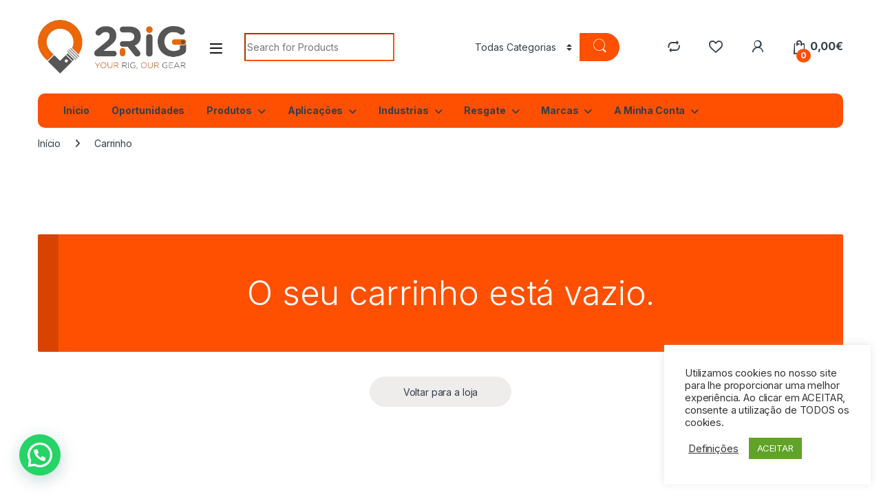

--- FILE ---
content_type: text/html; charset=UTF-8
request_url: https://2rig.pt/carrinho/
body_size: 28919
content:
<!DOCTYPE html>
<html lang="pt-PT">
<head>
<meta charset="UTF-8">
<meta name="viewport" content="width=device-width, initial-scale=1">
<link rel="profile" href="http://gmpg.org/xfn/11">
<link rel="pingback" href="https://2rig.pt/xmlrpc.php">

				<script>document.documentElement.className = document.documentElement.className + ' yes-js js_active js'</script>
				<title>Carrinho</title>
<meta name='robots' content='max-image-preview:large, noindex, follow' />
<link rel='dns-prefetch' href='//fonts.googleapis.com' />
<link rel='dns-prefetch' href='//www.googletagmanager.com' />
<link rel="alternate" type="application/rss+xml" title=" &raquo; Feed" href="https://2rig.pt/feed/" />
<link rel="alternate" type="application/rss+xml" title=" &raquo; Feed de comentários" href="https://2rig.pt/comments/feed/" />
<script type="text/javascript">
/* <![CDATA[ */
window._wpemojiSettings = {"baseUrl":"https:\/\/s.w.org\/images\/core\/emoji\/15.0.3\/72x72\/","ext":".png","svgUrl":"https:\/\/s.w.org\/images\/core\/emoji\/15.0.3\/svg\/","svgExt":".svg","source":{"concatemoji":"https:\/\/2rig.pt\/wp-includes\/js\/wp-emoji-release.min.js?ver=6.6.4"}};
/*! This file is auto-generated */
!function(i,n){var o,s,e;function c(e){try{var t={supportTests:e,timestamp:(new Date).valueOf()};sessionStorage.setItem(o,JSON.stringify(t))}catch(e){}}function p(e,t,n){e.clearRect(0,0,e.canvas.width,e.canvas.height),e.fillText(t,0,0);var t=new Uint32Array(e.getImageData(0,0,e.canvas.width,e.canvas.height).data),r=(e.clearRect(0,0,e.canvas.width,e.canvas.height),e.fillText(n,0,0),new Uint32Array(e.getImageData(0,0,e.canvas.width,e.canvas.height).data));return t.every(function(e,t){return e===r[t]})}function u(e,t,n){switch(t){case"flag":return n(e,"\ud83c\udff3\ufe0f\u200d\u26a7\ufe0f","\ud83c\udff3\ufe0f\u200b\u26a7\ufe0f")?!1:!n(e,"\ud83c\uddfa\ud83c\uddf3","\ud83c\uddfa\u200b\ud83c\uddf3")&&!n(e,"\ud83c\udff4\udb40\udc67\udb40\udc62\udb40\udc65\udb40\udc6e\udb40\udc67\udb40\udc7f","\ud83c\udff4\u200b\udb40\udc67\u200b\udb40\udc62\u200b\udb40\udc65\u200b\udb40\udc6e\u200b\udb40\udc67\u200b\udb40\udc7f");case"emoji":return!n(e,"\ud83d\udc26\u200d\u2b1b","\ud83d\udc26\u200b\u2b1b")}return!1}function f(e,t,n){var r="undefined"!=typeof WorkerGlobalScope&&self instanceof WorkerGlobalScope?new OffscreenCanvas(300,150):i.createElement("canvas"),a=r.getContext("2d",{willReadFrequently:!0}),o=(a.textBaseline="top",a.font="600 32px Arial",{});return e.forEach(function(e){o[e]=t(a,e,n)}),o}function t(e){var t=i.createElement("script");t.src=e,t.defer=!0,i.head.appendChild(t)}"undefined"!=typeof Promise&&(o="wpEmojiSettingsSupports",s=["flag","emoji"],n.supports={everything:!0,everythingExceptFlag:!0},e=new Promise(function(e){i.addEventListener("DOMContentLoaded",e,{once:!0})}),new Promise(function(t){var n=function(){try{var e=JSON.parse(sessionStorage.getItem(o));if("object"==typeof e&&"number"==typeof e.timestamp&&(new Date).valueOf()<e.timestamp+604800&&"object"==typeof e.supportTests)return e.supportTests}catch(e){}return null}();if(!n){if("undefined"!=typeof Worker&&"undefined"!=typeof OffscreenCanvas&&"undefined"!=typeof URL&&URL.createObjectURL&&"undefined"!=typeof Blob)try{var e="postMessage("+f.toString()+"("+[JSON.stringify(s),u.toString(),p.toString()].join(",")+"));",r=new Blob([e],{type:"text/javascript"}),a=new Worker(URL.createObjectURL(r),{name:"wpTestEmojiSupports"});return void(a.onmessage=function(e){c(n=e.data),a.terminate(),t(n)})}catch(e){}c(n=f(s,u,p))}t(n)}).then(function(e){for(var t in e)n.supports[t]=e[t],n.supports.everything=n.supports.everything&&n.supports[t],"flag"!==t&&(n.supports.everythingExceptFlag=n.supports.everythingExceptFlag&&n.supports[t]);n.supports.everythingExceptFlag=n.supports.everythingExceptFlag&&!n.supports.flag,n.DOMReady=!1,n.readyCallback=function(){n.DOMReady=!0}}).then(function(){return e}).then(function(){var e;n.supports.everything||(n.readyCallback(),(e=n.source||{}).concatemoji?t(e.concatemoji):e.wpemoji&&e.twemoji&&(t(e.twemoji),t(e.wpemoji)))}))}((window,document),window._wpemojiSettings);
/* ]]> */
</script>
<style id='wp-emoji-styles-inline-css' type='text/css'>

	img.wp-smiley, img.emoji {
		display: inline !important;
		border: none !important;
		box-shadow: none !important;
		height: 1em !important;
		width: 1em !important;
		margin: 0 0.07em !important;
		vertical-align: -0.1em !important;
		background: none !important;
		padding: 0 !important;
	}
</style>
<link rel='stylesheet' id='wp-block-library-css' href='https://2rig.pt/wp-includes/css/dist/block-library/style.min.css?ver=6.6.4' type='text/css' media='all' />
<style id='joinchat-button-style-inline-css' type='text/css'>
.wp-block-joinchat-button{border:none!important;text-align:center}.wp-block-joinchat-button figure{display:table;margin:0 auto;padding:0}.wp-block-joinchat-button figcaption{font:normal normal 400 .6em/2em var(--wp--preset--font-family--system-font,sans-serif);margin:0;padding:0}.wp-block-joinchat-button .joinchat-button__qr{background-color:#fff;border:6px solid #25d366;border-radius:30px;box-sizing:content-box;display:block;height:200px;margin:auto;overflow:hidden;padding:10px;width:200px}.wp-block-joinchat-button .joinchat-button__qr canvas,.wp-block-joinchat-button .joinchat-button__qr img{display:block;margin:auto}.wp-block-joinchat-button .joinchat-button__link{align-items:center;background-color:#25d366;border:6px solid #25d366;border-radius:30px;display:inline-flex;flex-flow:row nowrap;justify-content:center;line-height:1.25em;margin:0 auto;text-decoration:none}.wp-block-joinchat-button .joinchat-button__link:before{background:transparent var(--joinchat-ico) no-repeat center;background-size:100%;content:"";display:block;height:1.5em;margin:-.75em .75em -.75em 0;width:1.5em}.wp-block-joinchat-button figure+.joinchat-button__link{margin-top:10px}@media (orientation:landscape)and (min-height:481px),(orientation:portrait)and (min-width:481px){.wp-block-joinchat-button.joinchat-button--qr-only figure+.joinchat-button__link{display:none}}@media (max-width:480px),(orientation:landscape)and (max-height:480px){.wp-block-joinchat-button figure{display:none}}

</style>
<style id='classic-theme-styles-inline-css' type='text/css'>
/*! This file is auto-generated */
.wp-block-button__link{color:#fff;background-color:#32373c;border-radius:9999px;box-shadow:none;text-decoration:none;padding:calc(.667em + 2px) calc(1.333em + 2px);font-size:1.125em}.wp-block-file__button{background:#32373c;color:#fff;text-decoration:none}
</style>
<style id='global-styles-inline-css' type='text/css'>
:root{--wp--preset--aspect-ratio--square: 1;--wp--preset--aspect-ratio--4-3: 4/3;--wp--preset--aspect-ratio--3-4: 3/4;--wp--preset--aspect-ratio--3-2: 3/2;--wp--preset--aspect-ratio--2-3: 2/3;--wp--preset--aspect-ratio--16-9: 16/9;--wp--preset--aspect-ratio--9-16: 9/16;--wp--preset--color--black: #000000;--wp--preset--color--cyan-bluish-gray: #abb8c3;--wp--preset--color--white: #ffffff;--wp--preset--color--pale-pink: #f78da7;--wp--preset--color--vivid-red: #cf2e2e;--wp--preset--color--luminous-vivid-orange: #ff6900;--wp--preset--color--luminous-vivid-amber: #fcb900;--wp--preset--color--light-green-cyan: #7bdcb5;--wp--preset--color--vivid-green-cyan: #00d084;--wp--preset--color--pale-cyan-blue: #8ed1fc;--wp--preset--color--vivid-cyan-blue: #0693e3;--wp--preset--color--vivid-purple: #9b51e0;--wp--preset--gradient--vivid-cyan-blue-to-vivid-purple: linear-gradient(135deg,rgba(6,147,227,1) 0%,rgb(155,81,224) 100%);--wp--preset--gradient--light-green-cyan-to-vivid-green-cyan: linear-gradient(135deg,rgb(122,220,180) 0%,rgb(0,208,130) 100%);--wp--preset--gradient--luminous-vivid-amber-to-luminous-vivid-orange: linear-gradient(135deg,rgba(252,185,0,1) 0%,rgba(255,105,0,1) 100%);--wp--preset--gradient--luminous-vivid-orange-to-vivid-red: linear-gradient(135deg,rgba(255,105,0,1) 0%,rgb(207,46,46) 100%);--wp--preset--gradient--very-light-gray-to-cyan-bluish-gray: linear-gradient(135deg,rgb(238,238,238) 0%,rgb(169,184,195) 100%);--wp--preset--gradient--cool-to-warm-spectrum: linear-gradient(135deg,rgb(74,234,220) 0%,rgb(151,120,209) 20%,rgb(207,42,186) 40%,rgb(238,44,130) 60%,rgb(251,105,98) 80%,rgb(254,248,76) 100%);--wp--preset--gradient--blush-light-purple: linear-gradient(135deg,rgb(255,206,236) 0%,rgb(152,150,240) 100%);--wp--preset--gradient--blush-bordeaux: linear-gradient(135deg,rgb(254,205,165) 0%,rgb(254,45,45) 50%,rgb(107,0,62) 100%);--wp--preset--gradient--luminous-dusk: linear-gradient(135deg,rgb(255,203,112) 0%,rgb(199,81,192) 50%,rgb(65,88,208) 100%);--wp--preset--gradient--pale-ocean: linear-gradient(135deg,rgb(255,245,203) 0%,rgb(182,227,212) 50%,rgb(51,167,181) 100%);--wp--preset--gradient--electric-grass: linear-gradient(135deg,rgb(202,248,128) 0%,rgb(113,206,126) 100%);--wp--preset--gradient--midnight: linear-gradient(135deg,rgb(2,3,129) 0%,rgb(40,116,252) 100%);--wp--preset--font-size--small: 13px;--wp--preset--font-size--medium: 20px;--wp--preset--font-size--large: 36px;--wp--preset--font-size--x-large: 42px;--wp--preset--font-family--inter: "Inter", sans-serif;--wp--preset--font-family--cardo: Cardo;--wp--preset--spacing--20: 0.44rem;--wp--preset--spacing--30: 0.67rem;--wp--preset--spacing--40: 1rem;--wp--preset--spacing--50: 1.5rem;--wp--preset--spacing--60: 2.25rem;--wp--preset--spacing--70: 3.38rem;--wp--preset--spacing--80: 5.06rem;--wp--preset--shadow--natural: 6px 6px 9px rgba(0, 0, 0, 0.2);--wp--preset--shadow--deep: 12px 12px 50px rgba(0, 0, 0, 0.4);--wp--preset--shadow--sharp: 6px 6px 0px rgba(0, 0, 0, 0.2);--wp--preset--shadow--outlined: 6px 6px 0px -3px rgba(255, 255, 255, 1), 6px 6px rgba(0, 0, 0, 1);--wp--preset--shadow--crisp: 6px 6px 0px rgba(0, 0, 0, 1);}:where(.is-layout-flex){gap: 0.5em;}:where(.is-layout-grid){gap: 0.5em;}body .is-layout-flex{display: flex;}.is-layout-flex{flex-wrap: wrap;align-items: center;}.is-layout-flex > :is(*, div){margin: 0;}body .is-layout-grid{display: grid;}.is-layout-grid > :is(*, div){margin: 0;}:where(.wp-block-columns.is-layout-flex){gap: 2em;}:where(.wp-block-columns.is-layout-grid){gap: 2em;}:where(.wp-block-post-template.is-layout-flex){gap: 1.25em;}:where(.wp-block-post-template.is-layout-grid){gap: 1.25em;}.has-black-color{color: var(--wp--preset--color--black) !important;}.has-cyan-bluish-gray-color{color: var(--wp--preset--color--cyan-bluish-gray) !important;}.has-white-color{color: var(--wp--preset--color--white) !important;}.has-pale-pink-color{color: var(--wp--preset--color--pale-pink) !important;}.has-vivid-red-color{color: var(--wp--preset--color--vivid-red) !important;}.has-luminous-vivid-orange-color{color: var(--wp--preset--color--luminous-vivid-orange) !important;}.has-luminous-vivid-amber-color{color: var(--wp--preset--color--luminous-vivid-amber) !important;}.has-light-green-cyan-color{color: var(--wp--preset--color--light-green-cyan) !important;}.has-vivid-green-cyan-color{color: var(--wp--preset--color--vivid-green-cyan) !important;}.has-pale-cyan-blue-color{color: var(--wp--preset--color--pale-cyan-blue) !important;}.has-vivid-cyan-blue-color{color: var(--wp--preset--color--vivid-cyan-blue) !important;}.has-vivid-purple-color{color: var(--wp--preset--color--vivid-purple) !important;}.has-black-background-color{background-color: var(--wp--preset--color--black) !important;}.has-cyan-bluish-gray-background-color{background-color: var(--wp--preset--color--cyan-bluish-gray) !important;}.has-white-background-color{background-color: var(--wp--preset--color--white) !important;}.has-pale-pink-background-color{background-color: var(--wp--preset--color--pale-pink) !important;}.has-vivid-red-background-color{background-color: var(--wp--preset--color--vivid-red) !important;}.has-luminous-vivid-orange-background-color{background-color: var(--wp--preset--color--luminous-vivid-orange) !important;}.has-luminous-vivid-amber-background-color{background-color: var(--wp--preset--color--luminous-vivid-amber) !important;}.has-light-green-cyan-background-color{background-color: var(--wp--preset--color--light-green-cyan) !important;}.has-vivid-green-cyan-background-color{background-color: var(--wp--preset--color--vivid-green-cyan) !important;}.has-pale-cyan-blue-background-color{background-color: var(--wp--preset--color--pale-cyan-blue) !important;}.has-vivid-cyan-blue-background-color{background-color: var(--wp--preset--color--vivid-cyan-blue) !important;}.has-vivid-purple-background-color{background-color: var(--wp--preset--color--vivid-purple) !important;}.has-black-border-color{border-color: var(--wp--preset--color--black) !important;}.has-cyan-bluish-gray-border-color{border-color: var(--wp--preset--color--cyan-bluish-gray) !important;}.has-white-border-color{border-color: var(--wp--preset--color--white) !important;}.has-pale-pink-border-color{border-color: var(--wp--preset--color--pale-pink) !important;}.has-vivid-red-border-color{border-color: var(--wp--preset--color--vivid-red) !important;}.has-luminous-vivid-orange-border-color{border-color: var(--wp--preset--color--luminous-vivid-orange) !important;}.has-luminous-vivid-amber-border-color{border-color: var(--wp--preset--color--luminous-vivid-amber) !important;}.has-light-green-cyan-border-color{border-color: var(--wp--preset--color--light-green-cyan) !important;}.has-vivid-green-cyan-border-color{border-color: var(--wp--preset--color--vivid-green-cyan) !important;}.has-pale-cyan-blue-border-color{border-color: var(--wp--preset--color--pale-cyan-blue) !important;}.has-vivid-cyan-blue-border-color{border-color: var(--wp--preset--color--vivid-cyan-blue) !important;}.has-vivid-purple-border-color{border-color: var(--wp--preset--color--vivid-purple) !important;}.has-vivid-cyan-blue-to-vivid-purple-gradient-background{background: var(--wp--preset--gradient--vivid-cyan-blue-to-vivid-purple) !important;}.has-light-green-cyan-to-vivid-green-cyan-gradient-background{background: var(--wp--preset--gradient--light-green-cyan-to-vivid-green-cyan) !important;}.has-luminous-vivid-amber-to-luminous-vivid-orange-gradient-background{background: var(--wp--preset--gradient--luminous-vivid-amber-to-luminous-vivid-orange) !important;}.has-luminous-vivid-orange-to-vivid-red-gradient-background{background: var(--wp--preset--gradient--luminous-vivid-orange-to-vivid-red) !important;}.has-very-light-gray-to-cyan-bluish-gray-gradient-background{background: var(--wp--preset--gradient--very-light-gray-to-cyan-bluish-gray) !important;}.has-cool-to-warm-spectrum-gradient-background{background: var(--wp--preset--gradient--cool-to-warm-spectrum) !important;}.has-blush-light-purple-gradient-background{background: var(--wp--preset--gradient--blush-light-purple) !important;}.has-blush-bordeaux-gradient-background{background: var(--wp--preset--gradient--blush-bordeaux) !important;}.has-luminous-dusk-gradient-background{background: var(--wp--preset--gradient--luminous-dusk) !important;}.has-pale-ocean-gradient-background{background: var(--wp--preset--gradient--pale-ocean) !important;}.has-electric-grass-gradient-background{background: var(--wp--preset--gradient--electric-grass) !important;}.has-midnight-gradient-background{background: var(--wp--preset--gradient--midnight) !important;}.has-small-font-size{font-size: var(--wp--preset--font-size--small) !important;}.has-medium-font-size{font-size: var(--wp--preset--font-size--medium) !important;}.has-large-font-size{font-size: var(--wp--preset--font-size--large) !important;}.has-x-large-font-size{font-size: var(--wp--preset--font-size--x-large) !important;}
:where(.wp-block-post-template.is-layout-flex){gap: 1.25em;}:where(.wp-block-post-template.is-layout-grid){gap: 1.25em;}
:where(.wp-block-columns.is-layout-flex){gap: 2em;}:where(.wp-block-columns.is-layout-grid){gap: 2em;}
:root :where(.wp-block-pullquote){font-size: 1.5em;line-height: 1.6;}
</style>
<link rel='stylesheet' id='closum-form-css' href='https://2rig.pt/wp-content/plugins/closum-form/public/css/closum-form-public.css?ver=1.0.0' type='text/css' media='all' />
<link rel='stylesheet' id='cookie-law-info-css' href='https://2rig.pt/wp-content/plugins/cookie-law-info/legacy/public/css/cookie-law-info-public.css?ver=3.2.5' type='text/css' media='all' />
<link rel='stylesheet' id='cookie-law-info-gdpr-css' href='https://2rig.pt/wp-content/plugins/cookie-law-info/legacy/public/css/cookie-law-info-gdpr.css?ver=3.2.5' type='text/css' media='all' />
<link rel='stylesheet' id='mas-wc-brands-style-css' href='https://2rig.pt/wp-content/plugins/mas-woocommerce-brands/assets/css/style.css?ver=1.0.9' type='text/css' media='all' />
<link rel='stylesheet' id='select2-css' href='https://2rig.pt/wp-content/plugins/woocommerce/assets/css/select2.css?ver=9.1.4' type='text/css' media='all' />
<style id='woocommerce-inline-inline-css' type='text/css'>
.woocommerce form .form-row .required { visibility: visible; }
</style>
<link rel='stylesheet' id='jquery-colorbox-css' href='https://2rig.pt/wp-content/plugins/yith-woocommerce-compare/assets/css/colorbox.css?ver=1.4.21' type='text/css' media='all' />
<link rel='stylesheet' id='electro-fonts-css' href='https://fonts.googleapis.com/css2?family=Inter:wght@300;400;600;700&#038;display=swap' type='text/css' media='all' />
<link rel='stylesheet' id='font-electro-css' href='https://2rig.pt/wp-content/themes/electro/assets/css/font-electro.css?ver=3.4.2' type='text/css' media='all' />
<link rel='stylesheet' id='fontawesome-css' href='https://2rig.pt/wp-content/themes/electro/assets/vendor/fontawesome/css/all.min.css?ver=3.4.2' type='text/css' media='all' />
<link rel='stylesheet' id='animate-css-css' href='https://2rig.pt/wp-content/themes/electro/assets/vendor/animate.css/animate.min.css?ver=3.4.2' type='text/css' media='all' />
<link rel='stylesheet' id='electro-style-css' href='https://2rig.pt/wp-content/themes/electro/style.min.css?ver=3.4.2' type='text/css' media='all' />
<link rel='stylesheet' id='joinchat-css' href='https://2rig.pt/wp-content/plugins/creame-whatsapp-me/public/css/joinchat.min.css?ver=5.1.7' type='text/css' media='all' />
<script type="text/javascript" src="https://2rig.pt/wp-includes/js/jquery/jquery.min.js?ver=3.7.1" id="jquery-core-js"></script>
<script type="text/javascript" src="https://2rig.pt/wp-includes/js/jquery/jquery-migrate.min.js?ver=3.4.1" id="jquery-migrate-js"></script>
<script type="text/javascript" src="https://2rig.pt/wp-content/plugins/closum-form/public/js/closum-form-public.js?ver=1.0.0" id="closum-form-js"></script>
<script type="text/javascript" id="cookie-law-info-js-extra">
/* <![CDATA[ */
var Cli_Data = {"nn_cookie_ids":[],"cookielist":[],"non_necessary_cookies":[],"ccpaEnabled":"","ccpaRegionBased":"","ccpaBarEnabled":"","strictlyEnabled":["necessary","obligatoire"],"ccpaType":"gdpr","js_blocking":"1","custom_integration":"","triggerDomRefresh":"","secure_cookies":""};
var cli_cookiebar_settings = {"animate_speed_hide":"500","animate_speed_show":"500","background":"#FFF","border":"#b1a6a6c2","border_on":"","button_1_button_colour":"#61a229","button_1_button_hover":"#4e8221","button_1_link_colour":"#fff","button_1_as_button":"1","button_1_new_win":"","button_2_button_colour":"#333","button_2_button_hover":"#292929","button_2_link_colour":"#444","button_2_as_button":"","button_2_hidebar":"","button_3_button_colour":"#3566bb","button_3_button_hover":"#2a5296","button_3_link_colour":"#fff","button_3_as_button":"1","button_3_new_win":"","button_4_button_colour":"#000","button_4_button_hover":"#000000","button_4_link_colour":"#333333","button_4_as_button":"","button_7_button_colour":"#61a229","button_7_button_hover":"#4e8221","button_7_link_colour":"#fff","button_7_as_button":"1","button_7_new_win":"","font_family":"inherit","header_fix":"1","notify_animate_hide":"1","notify_animate_show":"1","notify_div_id":"#cookie-law-info-bar","notify_position_horizontal":"right","notify_position_vertical":"bottom","scroll_close":"","scroll_close_reload":"","accept_close_reload":"","reject_close_reload":"","showagain_tab":"","showagain_background":"#fff","showagain_border":"#000","showagain_div_id":"#cookie-law-info-again","showagain_x_position":"100px","text":"#333333","show_once_yn":"","show_once":"10000","logging_on":"","as_popup":"","popup_overlay":"","bar_heading_text":"","cookie_bar_as":"widget","popup_showagain_position":"bottom-right","widget_position":"right"};
var log_object = {"ajax_url":"https:\/\/2rig.pt\/wp-admin\/admin-ajax.php"};
/* ]]> */
</script>
<script type="text/javascript" src="https://2rig.pt/wp-content/plugins/cookie-law-info/legacy/public/js/cookie-law-info-public.js?ver=3.2.5" id="cookie-law-info-js"></script>
<script type="text/javascript" src="https://2rig.pt/wp-content/plugins/woocommerce/assets/js/jquery-blockui/jquery.blockUI.min.js?ver=2.7.0-wc.9.1.4" id="jquery-blockui-js" data-wp-strategy="defer"></script>
<script type="text/javascript" id="wc-add-to-cart-js-extra">
/* <![CDATA[ */
var wc_add_to_cart_params = {"ajax_url":"\/wp-admin\/admin-ajax.php","wc_ajax_url":"\/?wc-ajax=%%endpoint%%","i18n_view_cart":"Ver carrinho","cart_url":"https:\/\/2rig.pt\/carrinho\/","is_cart":"1","cart_redirect_after_add":"no"};
/* ]]> */
</script>
<script type="text/javascript" src="https://2rig.pt/wp-content/plugins/woocommerce/assets/js/frontend/add-to-cart.min.js?ver=9.1.4" id="wc-add-to-cart-js" data-wp-strategy="defer"></script>
<script type="text/javascript" src="https://2rig.pt/wp-content/plugins/woocommerce/assets/js/js-cookie/js.cookie.min.js?ver=2.1.4-wc.9.1.4" id="js-cookie-js" defer="defer" data-wp-strategy="defer"></script>
<script type="text/javascript" id="woocommerce-js-extra">
/* <![CDATA[ */
var woocommerce_params = {"ajax_url":"\/wp-admin\/admin-ajax.php","wc_ajax_url":"\/?wc-ajax=%%endpoint%%"};
/* ]]> */
</script>
<script type="text/javascript" src="https://2rig.pt/wp-content/plugins/woocommerce/assets/js/frontend/woocommerce.min.js?ver=9.1.4" id="woocommerce-js" defer="defer" data-wp-strategy="defer"></script>
<script type="text/javascript" id="wc-country-select-js-extra">
/* <![CDATA[ */
var wc_country_select_params = {"countries":"{\"PT\":{\"AC\":\"A\\u00e7ores\",\"AV\":\"Aveiro\",\"BJ\":\"Beja\",\"BR\":\"Braga\",\"BG\":\"Bragan\\u00e7a\",\"CB\":\"Castelo Branco\",\"CM\":\"Coimbra\",\"EV\":\"\\u00c9vora\",\"FR\":\"Faro\",\"GD\":\"Guarda\",\"LR\":\"Leiria\",\"LS\":\"Lisboa\",\"MD\":\"Madeira\",\"PR\":\"Portalegre\",\"PT\":\"Porto\",\"ST\":\"Santar\\u00e9m\",\"SB\":\"Set\\u00fabal\",\"VC\":\"Viana do Castelo\",\"VR\":\"Vila Real\",\"VS\":\"Viseu\"}}","i18n_select_state_text":"Seleccione uma op\u00e7\u00e3o","i18n_no_matches":"Nenhuma correspond\u00eancia encontrada","i18n_ajax_error":"Falhou ao carregar","i18n_input_too_short_1":"Por favor, insira 1 ou mais caracteres","i18n_input_too_short_n":"Por favor, insira %qty% ou mais caracteres","i18n_input_too_long_1":"Por favor elimine 1 caractere","i18n_input_too_long_n":"Por favor elimine %qty% caracteres","i18n_selection_too_long_1":"S\u00f3 pode seleccionar 1 item","i18n_selection_too_long_n":"Pode apenas seleccionar %qty% itens","i18n_load_more":"A carregar mais resultados\u2026","i18n_searching":"A pesquisar\u2026"};
/* ]]> */
</script>
<script type="text/javascript" src="https://2rig.pt/wp-content/plugins/woocommerce/assets/js/frontend/country-select.min.js?ver=9.1.4" id="wc-country-select-js" defer="defer" data-wp-strategy="defer"></script>
<script type="text/javascript" id="wc-address-i18n-js-extra">
/* <![CDATA[ */
var wc_address_i18n_params = {"locale":"{\"PT\":{\"state\":{\"label\":\"Distrito\",\"required\":true,\"hidden\":false},\"postcode_before_city\":true,\"postcode\":{\"priority\":65,\"class\":[\"form-row-first\"]},\"city\":{\"label\":\"Localidade do c\\u00f3digo postal\",\"class\":[\"form-row-last\"]}},\"default\":{\"first_name\":{\"label\":\"Nome\",\"required\":true,\"class\":[\"form-row-first\"],\"autocomplete\":\"given-name\",\"priority\":10},\"last_name\":{\"label\":\"Apelido\",\"required\":true,\"class\":[\"form-row-last\"],\"autocomplete\":\"family-name\",\"priority\":20},\"company\":{\"label\":\"Nome da empresa\",\"class\":[\"form-row-wide\"],\"autocomplete\":\"organization\",\"priority\":30,\"required\":false},\"country\":{\"type\":\"country\",\"label\":\"Pa\\u00eds \\\/ Regi\\u00e3o\",\"required\":true,\"class\":[\"form-row-wide\",\"address-field\",\"update_totals_on_change\"],\"autocomplete\":\"country\",\"priority\":40},\"address_1\":{\"label\":\"Morada\",\"placeholder\":\"Nome da rua e n\\u00famero da porta\",\"required\":true,\"class\":[\"form-row-wide\",\"address-field\"],\"autocomplete\":\"address-line1\",\"priority\":50},\"address_2\":{\"label\":\"Morada (linha 2)\",\"label_class\":[\"screen-reader-text\"],\"placeholder\":\"Morada (linha 2, opcional)\",\"class\":[\"form-row-wide\",\"address-field\"],\"autocomplete\":\"address-line2\",\"priority\":60,\"required\":false},\"city\":{\"label\":\"Localidade\",\"required\":true,\"class\":[\"form-row-wide\",\"address-field\"],\"autocomplete\":\"address-level2\",\"priority\":70},\"state\":{\"type\":\"state\",\"label\":\"Distrito \\\/ Munic\\u00edpio\",\"required\":true,\"class\":[\"form-row-wide\",\"address-field\"],\"validate\":[\"state\"],\"autocomplete\":\"address-level1\",\"priority\":80},\"postcode\":{\"label\":\"C\\u00f3digo postal\",\"required\":true,\"class\":[\"form-row-wide\",\"address-field\"],\"validate\":[\"postcode\"],\"autocomplete\":\"postal-code\",\"priority\":90},\"0\":\"country\",\"1\":\"first_name\",\"2\":\"last_name\",\"3\":\"company\",\"4\":\"address_1\",\"5\":\"address_2\",\"6\":\"city\",\"7\":\"state\",\"8\":\"postcode\",\"9\":\"phone\"}}","locale_fields":"{\"address_1\":\"#billing_address_1_field, #shipping_address_1_field\",\"address_2\":\"#billing_address_2_field, #shipping_address_2_field\",\"state\":\"#billing_state_field, #shipping_state_field, #calc_shipping_state_field\",\"postcode\":\"#billing_postcode_field, #shipping_postcode_field, #calc_shipping_postcode_field\",\"city\":\"#billing_city_field, #shipping_city_field, #calc_shipping_city_field\"}","i18n_required_text":"obrigat\u00f3rio","i18n_optional_text":"opcional"};
/* ]]> */
</script>
<script type="text/javascript" src="https://2rig.pt/wp-content/plugins/woocommerce/assets/js/frontend/address-i18n.min.js?ver=9.1.4" id="wc-address-i18n-js" defer="defer" data-wp-strategy="defer"></script>
<script type="text/javascript" id="wc-cart-js-extra">
/* <![CDATA[ */
var wc_cart_params = {"ajax_url":"\/wp-admin\/admin-ajax.php","wc_ajax_url":"\/?wc-ajax=%%endpoint%%","update_shipping_method_nonce":"57cbf9de00","apply_coupon_nonce":"86b3e96e54","remove_coupon_nonce":"f51f7d1823"};
/* ]]> */
</script>
<script type="text/javascript" src="https://2rig.pt/wp-content/plugins/woocommerce/assets/js/frontend/cart.min.js?ver=9.1.4" id="wc-cart-js" defer="defer" data-wp-strategy="defer"></script>
<script type="text/javascript" src="https://2rig.pt/wp-content/plugins/woocommerce/assets/js/selectWoo/selectWoo.full.min.js?ver=1.0.9-wc.9.1.4" id="selectWoo-js" defer="defer" data-wp-strategy="defer"></script>
<script type="text/javascript" id="zxcvbn-async-js-extra">
/* <![CDATA[ */
var _zxcvbnSettings = {"src":"https:\/\/2rig.pt\/wp-includes\/js\/zxcvbn.min.js"};
/* ]]> */
</script>
<script type="text/javascript" src="https://2rig.pt/wp-includes/js/zxcvbn-async.min.js?ver=1.0" id="zxcvbn-async-js"></script>
<script type="text/javascript" src="https://2rig.pt/wp-includes/js/dist/hooks.min.js?ver=2810c76e705dd1a53b18" id="wp-hooks-js"></script>
<script type="text/javascript" src="https://2rig.pt/wp-includes/js/dist/i18n.min.js?ver=5e580eb46a90c2b997e6" id="wp-i18n-js"></script>
<script type="text/javascript" id="wp-i18n-js-after">
/* <![CDATA[ */
wp.i18n.setLocaleData( { 'text direction\u0004ltr': [ 'ltr' ] } );
/* ]]> */
</script>
<script type="text/javascript" id="password-strength-meter-js-extra">
/* <![CDATA[ */
var pwsL10n = {"unknown":"Seguran\u00e7a da senha desconhecida","short":"Fraqu\u00edssima","bad":"Fraca","good":"M\u00e9dia","strong":"Forte","mismatch":"N\u00e3o s\u00e3o iguais"};
/* ]]> */
</script>
<script type="text/javascript" id="password-strength-meter-js-translations">
/* <![CDATA[ */
( function( domain, translations ) {
	var localeData = translations.locale_data[ domain ] || translations.locale_data.messages;
	localeData[""].domain = domain;
	wp.i18n.setLocaleData( localeData, domain );
} )( "default", {"translation-revision-date":"2024-11-25 11:02:50+0000","generator":"GlotPress\/4.0.1","domain":"messages","locale_data":{"messages":{"":{"domain":"messages","plural-forms":"nplurals=2; plural=n != 1;","lang":"pt"},"%1$s is deprecated since version %2$s! Use %3$s instead. Please consider writing more inclusive code.":["A fun\u00e7\u00e3o %1$s est\u00e1 obsoleta desde a vers\u00e3o %2$s. Use %3$s em alternativa. Considere escrever c\u00f3digo mais inclusivo."]}},"comment":{"reference":"wp-admin\/js\/password-strength-meter.js"}} );
/* ]]> */
</script>
<script type="text/javascript" src="https://2rig.pt/wp-admin/js/password-strength-meter.min.js?ver=6.6.4" id="password-strength-meter-js"></script>
<script type="text/javascript" id="wc-password-strength-meter-js-extra">
/* <![CDATA[ */
var wc_password_strength_meter_params = {"min_password_strength":"3","stop_checkout":"","i18n_password_error":"Por favor introduza uma senha mais forte.","i18n_password_hint":"Sugest\u00e3o: a senha deve ter pelo menos 12 caracteres. Para a tornar mais segura, use letras mai\u00fasculas e min\u00fasculas, n\u00fameros e s\u00edmbolos como ! \" ? $ % ^ & )."};
/* ]]> */
</script>
<script type="text/javascript" src="https://2rig.pt/wp-content/plugins/woocommerce/assets/js/frontend/password-strength-meter.min.js?ver=9.1.4" id="wc-password-strength-meter-js" defer="defer" data-wp-strategy="defer"></script>
<script type="text/javascript" src="https://2rig.pt/wp-content/plugins/js_composer/assets/js/vendors/woocommerce-add-to-cart.js?ver=7.5" id="vc_woocommerce-add-to-cart-js-js"></script>
<script type="text/javascript" id="wc-cart-fragments-js-extra">
/* <![CDATA[ */
var wc_cart_fragments_params = {"ajax_url":"\/wp-admin\/admin-ajax.php","wc_ajax_url":"\/?wc-ajax=%%endpoint%%","cart_hash_key":"wc_cart_hash_3810a784719b14a003b9fb102fbbd81d","fragment_name":"wc_fragments_3810a784719b14a003b9fb102fbbd81d","request_timeout":"5000"};
/* ]]> */
</script>
<script type="text/javascript" src="https://2rig.pt/wp-content/plugins/woocommerce/assets/js/frontend/cart-fragments.min.js?ver=9.1.4" id="wc-cart-fragments-js" defer="defer" data-wp-strategy="defer"></script>
<script></script><link rel="https://api.w.org/" href="https://2rig.pt/wp-json/" /><link rel="alternate" title="JSON" type="application/json" href="https://2rig.pt/wp-json/wp/v2/pages/7" /><link rel="EditURI" type="application/rsd+xml" title="RSD" href="https://2rig.pt/xmlrpc.php?rsd" />
<meta name="generator" content="WordPress 6.6.4" />
<meta name="generator" content="WooCommerce 9.1.4" />
<link rel="canonical" href="https://2rig.pt/carrinho/" />
<link rel='shortlink' href='https://2rig.pt/?p=7' />
<link rel="alternate" title="oEmbed (JSON)" type="application/json+oembed" href="https://2rig.pt/wp-json/oembed/1.0/embed?url=https%3A%2F%2F2rig.pt%2Fcarrinho%2F" />
<link rel="alternate" title="oEmbed (XML)" type="text/xml+oembed" href="https://2rig.pt/wp-json/oembed/1.0/embed?url=https%3A%2F%2F2rig.pt%2Fcarrinho%2F&#038;format=xml" />
<meta name="generator" content="Redux 4.4.18" /><!-- start Simple Custom CSS and JS -->
<script>
//<![CDATA[
!function(t){var e,o=t.getElementsByTagName("head")[0],c=t.location.protocol;(e=t.createElement("script")).type="text/javascript",e.charset="utf-8",e.async=!0,e.defer=!0,e.src=c+"//forms.closum.co/tools/form-widget/widget.min.js",o.appendChild(e),window.clo={},clo.call=function(t,e){clo[t]=e}}(document);
clo.call('cPopup', '2030da23-fee5-4c67-bd5b-3f77fd255789');
//]]>
</script><!-- end Simple Custom CSS and JS -->
<meta name="generator" content="Site Kit by Google 1.132.0" /><meta name="generator" content="Powered by Visual Composer Website Builder - fast and easy-to-use drag and drop visual editor for WordPress."/><noscript><style>.vce-row-container .vcv-lozad {display: none}</style></noscript><!-- Analytics by WP Statistics v14.9.3 - https://wp-statistics.com/ -->
<!-- Google site verification - Google for WooCommerce -->
<meta name="google-site-verification" content="mkPev062m85kFiIH0zn14Of8TAPC4kPmZn3OBWxf6iA" />
	<noscript><style>.woocommerce-product-gallery{ opacity: 1 !important; }</style></noscript>
	<meta name="generator" content="Powered by WPBakery Page Builder - drag and drop page builder for WordPress."/>
<meta name="generator" content="Powered by Slider Revolution 6.6.20 - responsive, Mobile-Friendly Slider Plugin for WordPress with comfortable drag and drop interface." />
<style id='wp-fonts-local' type='text/css'>
@font-face{font-family:Inter;font-style:normal;font-weight:300 900;font-display:fallback;src:url('https://2rig.pt/wp-content/plugins/woocommerce/assets/fonts/Inter-VariableFont_slnt,wght.woff2') format('woff2');font-stretch:normal;}
@font-face{font-family:Cardo;font-style:normal;font-weight:400;font-display:fallback;src:url('https://2rig.pt/wp-content/plugins/woocommerce/assets/fonts/cardo_normal_400.woff2') format('woff2');}
</style>
<link rel="icon" href="https://2rig.pt/wp-content/uploads/2020/11/cropped-LOGO_ALTO_CORES_POSITIVO-e1605021772536-32x32.png" sizes="32x32" />
<link rel="icon" href="https://2rig.pt/wp-content/uploads/2020/11/cropped-LOGO_ALTO_CORES_POSITIVO-e1605021772536-192x192.png" sizes="192x192" />
<link rel="apple-touch-icon" href="https://2rig.pt/wp-content/uploads/2020/11/cropped-LOGO_ALTO_CORES_POSITIVO-e1605021772536-180x180.png" />
<meta name="msapplication-TileImage" content="https://2rig.pt/wp-content/uploads/2020/11/cropped-LOGO_ALTO_CORES_POSITIVO-e1605021772536-270x270.png" />
<script>function setREVStartSize(e){
			//window.requestAnimationFrame(function() {
				window.RSIW = window.RSIW===undefined ? window.innerWidth : window.RSIW;
				window.RSIH = window.RSIH===undefined ? window.innerHeight : window.RSIH;
				try {
					var pw = document.getElementById(e.c).parentNode.offsetWidth,
						newh;
					pw = pw===0 || isNaN(pw) || (e.l=="fullwidth" || e.layout=="fullwidth") ? window.RSIW : pw;
					e.tabw = e.tabw===undefined ? 0 : parseInt(e.tabw);
					e.thumbw = e.thumbw===undefined ? 0 : parseInt(e.thumbw);
					e.tabh = e.tabh===undefined ? 0 : parseInt(e.tabh);
					e.thumbh = e.thumbh===undefined ? 0 : parseInt(e.thumbh);
					e.tabhide = e.tabhide===undefined ? 0 : parseInt(e.tabhide);
					e.thumbhide = e.thumbhide===undefined ? 0 : parseInt(e.thumbhide);
					e.mh = e.mh===undefined || e.mh=="" || e.mh==="auto" ? 0 : parseInt(e.mh,0);
					if(e.layout==="fullscreen" || e.l==="fullscreen")
						newh = Math.max(e.mh,window.RSIH);
					else{
						e.gw = Array.isArray(e.gw) ? e.gw : [e.gw];
						for (var i in e.rl) if (e.gw[i]===undefined || e.gw[i]===0) e.gw[i] = e.gw[i-1];
						e.gh = e.el===undefined || e.el==="" || (Array.isArray(e.el) && e.el.length==0)? e.gh : e.el;
						e.gh = Array.isArray(e.gh) ? e.gh : [e.gh];
						for (var i in e.rl) if (e.gh[i]===undefined || e.gh[i]===0) e.gh[i] = e.gh[i-1];
											
						var nl = new Array(e.rl.length),
							ix = 0,
							sl;
						e.tabw = e.tabhide>=pw ? 0 : e.tabw;
						e.thumbw = e.thumbhide>=pw ? 0 : e.thumbw;
						e.tabh = e.tabhide>=pw ? 0 : e.tabh;
						e.thumbh = e.thumbhide>=pw ? 0 : e.thumbh;
						for (var i in e.rl) nl[i] = e.rl[i]<window.RSIW ? 0 : e.rl[i];
						sl = nl[0];
						for (var i in nl) if (sl>nl[i] && nl[i]>0) { sl = nl[i]; ix=i;}
						var m = pw>(e.gw[ix]+e.tabw+e.thumbw) ? 1 : (pw-(e.tabw+e.thumbw)) / (e.gw[ix]);
						newh =  (e.gh[ix] * m) + (e.tabh + e.thumbh);
					}
					var el = document.getElementById(e.c);
					if (el!==null && el) el.style.height = newh+"px";
					el = document.getElementById(e.c+"_wrapper");
					if (el!==null && el) {
						el.style.height = newh+"px";
						el.style.display = "block";
					}
				} catch(e){
					console.log("Failure at Presize of Slider:" + e)
				}
			//});
		  };</script>
<style type="text/css">
        .footer-call-us .call-us-icon i,
        .header-support-info .support-icon i,
        .header-support-inner .support-icon,
        .widget_electro_products_filter .widget_layered_nav li > a:hover::before,
        .widget_electro_products_filter .widget_layered_nav li > a:focus::before,
        .widget_electro_products_filter .widget_product_categories li > a:hover::before,
        .widget_electro_products_filter .widget_product_categories li > a:focus::before,
        .widget_electro_products_filter .widget_layered_nav li.chosen > a::before,
        .widget_electro_products_filter .widget_product_categories li.current-cat > a::before,
        .features-list .media-left i,
        .secondary-nav>.dropdown.open >a::before,
        .secondary-nav>.dropdown.show >a::before,
        p.stars a,
        .top-bar.top-bar-v1 #menu-top-bar-left.nav-inline .menu-item > a i,
        .handheld-footer .handheld-footer-bar .footer-call-us .call-us-text span,
        .footer-v2 .handheld-footer .handheld-footer-bar .footer-call-us .call-us-text span,
        .top-bar .menu-item.customer-support i,
        .header-v13 .primary-nav-menu .nav-inline>.menu-item>a:hover,
        .header-v13 .primary-nav-menu .nav-inline>.dropdown:hover > a,
        .header-v13 .off-canvas-navigation-wrapper .navbar-toggler:hover,
        .header-v13 .off-canvas-navigation-wrapper button:hover,
        .header-v13 .off-canvas-navigation-wrapper.toggled .navbar-toggler:hover,
        .header-v13 .off-canvas-navigation-wrapper.toggled button:hover {
            color: #fe5000;
        }

        .header-logo svg ellipse,
        .footer-logo svg ellipse{
            fill:#fe5000;
        }

        .primary-nav .nav-inline > .menu-item .dropdown-menu,
        .primary-nav-menu .nav-inline > .menu-item .dropdown-menu,
        .navbar-primary .navbar-nav > .menu-item .dropdown-menu,
        .vertical-menu .menu-item-has-children > .dropdown-menu,
        .departments-menu .menu-item-has-children:hover > .dropdown-menu,
        .cat-nav .handheld>.mas-elementor-nav-menu--dropdown,
        .top-bar .nav-inline > .menu-item .dropdown-menu,
        .secondary-nav>.dropdown .dropdown-menu,
        .header-v6 .vertical-menu .list-group-item > .dropdown-menu,
        .best-selling-menu .nav-item>ul>li.electro-more-menu-item .dropdown-menu,
        .home-v5-slider .tp-tab.selected .tp-tab-title:before,
        .home-v5-slider .tp-tab.selected .tp-tab-title:after,
        .header-v5 .electro-navigation .departments-menu-v2>.dropdown>.dropdown-menu,
        .product-categories-list-with-header.v2 header .caption .section-title:after,
        .primary-nav-menu .nav-inline >.menu-item .dropdown-menu,
        .dropdown-menu-mini-cart,
        .dropdown-menu-user-account,
        .electro-navbar-primary .nav>.menu-item.menu-item-has-children .dropdown-menu,
        .header-v6 .header-logo-area .departments-menu-v2 .departments-menu-v2-title+.dropdown-menu,
        .departments-menu-v2 .departments-menu-v2-title+.dropdown-menu li.menu-item-has-children .dropdown-menu,
        .secondary-nav-v6 .secondary-nav-v6-inner .sub-menu,
        .secondary-nav-v6 .widget_nav_menu .sub-menu,
        .header-v14 .primary-nav .mas-elementor-nav-menu >.menu-item > .dropdown-menu {
            border-top-color: #fe5000;
        }

        .columns-6-1 > ul.products > li.product .thumbnails > a:hover,
        .primary-nav .nav-inline .yamm-fw.open > a::before,
        .columns-6-1>ul.products.product-main-6-1 .electro-wc-product-gallery__wrapper .electro-wc-product-gallery__image.flex-active-slide img,
        .single-product .electro-wc-product-gallery .electro-wc-product-gallery__wrapper .electro-wc-product-gallery__image.flex-active-slide img,
        .products-6-1-with-categories-inner .product-main-6-1 .images .thumbnails a:hover,
        .home-v5-slider .tp-tab.selected .tp-tab-title:after,
        .electro-navbar .departments-menu-v2 .departments-menu-v2-title+.dropdown-menu li.menu-item-has-children>.dropdown-menu,
        .product-main-6-1 .thumbnails>a:focus, .product-main-6-1 .thumbnails>a:hover,
        .product-main-6-1 .thumbnails>a:focus, .product-main-6-1 .thumbnails>a:focus,
        .product-main-6-1 .thumbnails>a:focus>img, .product-main-6-1 .thumbnails>a:hover>img,
        .product-main-6-1 .thumbnails>a:focus>img, .product-main-6-1 .thumbnails>a:focus>img {
            border-bottom-color: #fe5000;
        }

        .navbar-primary,
        .footer-newsletter,
        .button:hover::before,
        li.product:hover .button::before,
        li.product:hover .added_to_cart::before,
        .owl-item .product:hover .button::before,
        .owl-item .product:hover .added_to_cart::before,
        .widget_price_filter .ui-slider .ui-slider-handle,
        .woocommerce-pagination ul.page-numbers > li a.current,
        .woocommerce-pagination ul.page-numbers > li span.current,
        .pagination ul.page-numbers > li a.current,
        .pagination ul.page-numbers > li span.current,
        .owl-dots .owl-dot.active,
        .products-carousel-tabs .nav-link.active::before,
        .deal-progress .progress-bar,
        .products-2-1-2 .nav-link.active::before,
        .products-4-1-4 .nav-link.active::before,
        .da .da-action > a::after,
        .header-v1 .navbar-search .input-group .btn,
        .header-v3 .navbar-search .input-group .btn,
        .header-v6 .navbar-search .input-group .btn,
        .header-v8 .navbar-search .input-group .btn,
        .header-v9 .navbar-search .input-group .btn,
        .header-v10 .navbar-search .input-group .btn,
        .header-v11 .navbar-search .input-group-btn .btn,
        .header-v12 .navbar-search .input-group .btn,
        .vertical-menu > li:first-child,
        .widget.widget_tag_cloud .tagcloud a:hover,
        .widget.widget_tag_cloud .tagcloud a:focus,
        .navbar-mini-cart .cart-items-count,
        .navbar-compare .count,
        .navbar-wishlist .count,
        .wc-tabs > li.active a::before,
        .ec-tabs > li.active a::before,
        .woocommerce-info,
        .woocommerce-noreviews,
        p.no-comments,
        .products-2-1-2 .nav-link:hover::before,
        .products-4-1-4 .nav-link:hover::before,
        .single_add_to_cart_button,
        .section-onsale-product-carousel .onsale-product-carousel .onsale-product .onsale-product-content .deal-cart-button .button,
        .section-onsale-product-carousel .onsale-product-carousel .onsale-product .onsale-product-content .deal-cart-button .added_to_cart,
        .wpb-accordion .vc_tta.vc_general .vc_tta-panel.vc_active .vc_tta-panel-heading .vc_tta-panel-title > a i,
        ul.products > li.product.list-view:not(.list-view-small) .button:hover,
        ul.products > li.product.list-view:not(.list-view-small) .button:focus,
        ul.products > li.product.list-view:not(.list-view-small) .button:active,
        ul.products > li.product.list-view.list-view-small .button:hover::after,
        ul.products > li.product.list-view.list-view-small .button:focus::after,
        ul.products > li.product.list-view.list-view-small .button:active::after,
        .widget_electro_products_carousel_widget .section-products-carousel .owl-nav .owl-prev:hover,
        .widget_electro_products_carousel_widget .section-products-carousel .owl-nav .owl-next:hover,
        .full-color-background .header-v3,
        .full-color-background .header-v4,
        .full-color-background .top-bar,
        .top-bar-v3,
        .pace .pace-progress,
        .electro-handheld-footer-bar ul li a .count,
        .handheld-navigation-wrapper .stuck .navbar-toggler,
        .handheld-navigation-wrapper .stuck button,
        .handheld-navigation-wrapper.toggled .stuck .navbar-toggler,
        .handheld-navigation-wrapper.toggled .stuck button,
        .da .da-action>a::after,
        .demo_store,
        .header-v5 .header-top,
        .handheld-header-v2,
        .handheld-header-v2.stuck,
        #payment .place-order button[type=submit],
        .single-product .product-images-wrapper .woocommerce-product-gallery.electro-carousel-loaded .flex-control-nav li a.flex-active,
        .single-product .product-images-wrapper .electro-wc-product-gallery .flex-control-nav li a.flex-active,
        .single-product .product-images-wrapper .flex-control-nav li a.flex-active,
        .section-onsale-product .savings,
        .section-onsale-product-carousel .savings,
        .columns-6-1>ul.products.product-main-6-1>li.product .electro-wc-product-gallery .flex-control-nav li a.flex-active,
        .products-carousel-tabs-v5 header ul.nav-inline .nav-link.active,
        .products-carousel-tabs-with-deal header ul.nav-inline .nav-link.active,
        section .deals-carousel-inner-block .onsale-product .onsale-product-content .deal-cart-button .added_to_cart,
        section .deals-carousel-inner-block .onsale-product .onsale-product-content .deal-cart-button .button,
        .header-icon-counter,
        .electro-navbar,
        .departments-menu-v2-title,
        section .deals-carousel-inner-block .onsale-product .onsale-product-content .deal-cart-button .added_to_cart,
        section .deals-carousel-inner-block .onsale-product .onsale-product-content .deal-cart-button .button,
        .deal-products-with-featured header,
        .deal-products-with-featured ul.products > li.product.product-featured .savings,
        .mobile-header-v2,
        .mobile-header-v2.stuck,
        .product-categories-list-with-header.v2 header .caption .section-title,
        .product-categories-list-with-header.v2 header .caption .section-title,
        .home-mobile-v2-features-block,
        .show-nav .nav .nav-item.active .nav-link,
        .header-v5,
        .header-v5 .stuck,
        .electro-navbar-primary,
        .navbar-search-input-group .navbar-search-button,
        .da-block .da-action::after,
        .products-6-1 header.show-nav ul.nav .nav-item.active .nav-link,
        ul.products[data-view=list-view].columns-1>li.product .product-loop-footer .button,
        ul.products[data-view=list-view].columns-2>li.product .product-loop-footer .button,
        ul.products[data-view=list-view].columns-3>li.product .product-loop-footer .button,
        ul.products[data-view=list-view].columns-4>li.product .product-loop-footer .button,
        ul.products[data-view=list-view].columns-5>li.product .product-loop-footer .button,
        ul.products[data-view=list-view].columns-6>li.product .product-loop-footer .button,
        ul.products[data-view=list-view].columns-7>li.product .product-loop-footer .button,
        ul.products[data-view=list-view].columns-8>li.product .product-loop-footer .button,
        ul.products[data-view=list-view]>li.product .product-item__footer .add-to-cart-wrap a,
        .products.show-btn>li.product .added_to_cart,
        .products.show-btn>li.product .button,
        .yith-wcqv-button,
        .header-v7 .masthead,
        .header-v10 .secondary-nav-menu,
        section.category-icons-carousel-v2,
        .category-icons-carousel .category a:hover .category-icon,
        .products-carousel-banner-vertical-tabs .banners-tabs>.nav a.active,
        .products-carousel-with-timer .deal-countdown-timer,
        .section-onsale-product-carousel-v9 .onsale-product .deal-countdown-timer,
        .dokan-elector-style-active.store-v1 .profile-frame + .dokan-store-tabs > ul li.active a:after,
        .dokan-elector-style-active.store-v5 .profile-frame + .dokan-store-tabs > ul li.active a:after,
        .aws-container .aws-search-form .aws-search-clear,
        div.wpforms-container-full .wpforms-form input[type=submit],
        div.wpforms-container-full .wpforms-form button[type=submit],
        div.wpforms-container-full .wpforms-form .wpforms-page-button,
        .electro-dark .full-color-background .masthead .navbar-search .input-group .btn,
        .electro-dark .electro-navbar-primary .nav>.menu-item:hover>a,
        .electro-dark .masthead .navbar-search .input-group .btn,
        .cat-nav .mas-elementor-menu-toggle .navbar-toggler {
            background-color: #fe5000;
        }

        .electro-navbar .departments-menu-v2 .departments-menu-v2-title+.dropdown-menu li.menu-item-has-children>.dropdown-menu,
        .products-carousel-banner-vertical-tabs .banners-tabs>.nav a.active::before {
            border-right-color: #fe5000;
        }

        .hero-action-btn:hover {
            background-color: #ea4a00 !important;
        }

        .hero-action-btn,
        #scrollUp,
        .custom .tp-bullet.selected,
        .home-v1-slider .btn-primary,
        .home-v2-slider .btn-primary,
        .home-v3-slider .btn-primary,
        .electro-dark .show-nav .nav .active .nav-link,
        .electro-dark .full-color-background .masthead .header-icon-counter,
        .electro-dark .full-color-background .masthead .navbar-search .input-group .btn,
        .electro-dark .electro-navbar-primary .nav>.menu-item:hover>a,
        .electro-dark .masthead .navbar-search .input-group .btn,
        .home-v13-hero-search .woocommerce-product-search button,
        .wc-search button:not(:hover) {
            background-color: #fe5000 !important;
        }

        .departments-menu .departments-menu-dropdown,
        .departments-menu .menu-item-has-children > .dropdown-menu,
        .widget_price_filter .ui-slider .ui-slider-handle:last-child,
        section header h1::after,
        section header .h1::after,
        .products-carousel-tabs .nav-link.active::after,
        section.section-product-cards-carousel header ul.nav .active .nav-link,
        section.section-onsale-product,
        section.section-onsale-product-carousel .onsale-product-carousel,
        .products-2-1-2 .nav-link.active::after,
        .products-4-1-4 .nav-link.active::after,
        .products-6-1 header ul.nav .active .nav-link,
        .header-v1 .navbar-search .input-group .form-control,
        .header-v1 .navbar-search .input-group .input-group-addon,
        .header-v1 .navbar-search .input-group .btn,
        .header-v3 .navbar-search .input-group .form-control,
        .header-v3 .navbar-search .input-group .input-group-addon,
        .header-v3 .navbar-search .input-group .btn,
        .header-v6 .navbar-search .input-group .form-control,
        .header-v6 .navbar-search .input-group .input-group-addon,
        .header-v6 .navbar-search .input-group .btn,
        .header-v8 .navbar-search .input-group .form-control,
        .header-v8 .navbar-search .input-group .input-group-addon,
        .header-v8 .navbar-search .input-group .btn,
        .header-v9 .navbar-search .input-group .form-control,
        .header-v9 .navbar-search .input-group .input-group-addon,
        .header-v9 .navbar-search .input-group .btn,
        .header-v10 .navbar-search .input-group .form-control,
        .header-v10 .navbar-search .input-group .input-group-addon,
        .header-v10 .navbar-search .input-group .btn,
        .header-v12 .navbar-search .input-group .form-control,
        .header-v12 .navbar-search .input-group .input-group-addon,
        .header-v12 .navbar-search .input-group .btn,
        .widget.widget_tag_cloud .tagcloud a:hover,
        .widget.widget_tag_cloud .tagcloud a:focus,
        .navbar-primary .navbar-mini-cart .dropdown-menu-mini-cart,
        .woocommerce-checkout h3::after,
        #customer_login h2::after,
        .customer-login-form h2::after,
        .navbar-primary .navbar-mini-cart .dropdown-menu-mini-cart,
        .woocommerce-edit-address form h3::after,
        .edit-account legend::after,
        .woocommerce-account h2::after,
        .address header.title h3::after,
        .addresses header.title h3::after,
        .woocommerce-order-received h2::after,
        .track-order h2::after,
        .wc-tabs > li.active a::after,
        .ec-tabs > li.active a::after,
        .comments-title::after,
        .comment-reply-title::after,
        .pings-title::after,
        #reviews #comments > h2::after,
        .single-product .woocommerce-tabs ~ div.products > h2::after,
        .single-product .electro-tabs ~ div.products > h2::after,
        .single-product .related>h2::after,
        .single-product .up-sells>h2::after,
        .cart-collaterals h2:not(.woocommerce-loop-product__title)::after,
        .footer-widgets .widget-title:after,
        .sidebar .widget-title::after,
        .sidebar-blog .widget-title::after,
        .contact-page-title::after,
        #reviews:not(.electro-advanced-reviews) #comments > h2::after,
        .cpf-type-range .tm-range-picker .noUi-origin .noUi-handle,
        .widget_electro_products_carousel_widget .section-products-carousel .owl-nav .owl-prev:hover,
        .widget_electro_products_carousel_widget .section-products-carousel .owl-nav .owl-next:hover,
        .wpb-accordion .vc_tta.vc_general .vc_tta-panel.vc_active .vc_tta-panel-heading .vc_tta-panel-title > a i,
        .single-product .woocommerce-tabs+section.products>h2::after,
        #payment .place-order button[type=submit],
        .single-product .electro-tabs+section.products>h2::after,
        .deal-products-carousel .deal-products-carousel-inner .deal-products-timer header .section-title:after,
        .deal-products-carousel .deal-products-carousel-inner .deal-countdown > span,
        .deals-carousel-inner-block .onsale-product .onsale-product-content .deal-countdown > span,
        .home-v5-slider .section-onsale-product-v2 .onsale-product .onsale-product-content .deal-countdown > span,
        .products-with-category-image header ul.nav-inline .active .nav-link,
        .products-6-1-with-categories header ul.nav-inline .active .nav-link,
        .products-carousel-tabs-v5 header ul.nav-inline .nav-link:hover,
        .products-carousel-tabs-with-deal header ul.nav-inline .nav-link:hover,
        section.products-carousel-v5 header .nav-inline .active .nav-link,
        .mobile-header-v1 .site-search .widget.widget_product_search form,
        .mobile-header-v1 .site-search .widget.widget_search form,
        .show-nav .nav .nav-item.active .nav-link,
        .departments-menu-v2 .departments-menu-v2-title+.dropdown-menu,
        .navbar-search-input-group .search-field,
        .navbar-search-input-group .custom-select,
        .products-6-1 header.show-nav ul.nav .nav-item.active .nav-link,
        .header-v1 .aws-container .aws-search-field,
        .header-v3 .aws-container .aws-search-field,
        .header-v6 .aws-container .aws-search-field,
        .header-v8 .aws-container .aws-search-field,
        div.wpforms-container-full .wpforms-form input[type=submit],
        div.wpforms-container-full .wpforms-form button[type=submit],
        div.wpforms-container-full .wpforms-form .wpforms-page-button,
        .electro-dark .electro-navbar .navbar-search .input-group .btn,
        .electro-dark .masthead .navbar-search .input-group .btn,
        .home-v13-vertical-menu .vertical-menu-title .title::after,
        body:not(.electro-dark) .wc-search input[type=search] {
            border-color: #fe5000;
        }

        @media (min-width: 1480px) {
            .onsale-product-carousel .onsale-product__inner {
        		border-color: #fe5000;
        	}
        }

        .widget_price_filter .price_slider_amount .button,
        .dropdown-menu-mini-cart .wc-forward.checkout,
        table.cart .actions .checkout-button,
        .cart-collaterals .cart_totals .wc-proceed-to-checkout a,
        .customer-login-form .button,
        .btn-primary,
        input[type="submit"],
        input.dokan-btn-theme[type="submit"],
        a.dokan-btn-theme, .dokan-btn-theme,
        .sign-in-button,
        .products-carousel-banner-vertical-tabs .banners-tabs .tab-content-inner>a,
        .dokan-store-support-and-follow-wrap .dokan-btn {
          color: #ffffff;
          background-color: #fe5000;
          border-color: #fe5000;
        }

        .widget_price_filter .price_slider_amount .button:hover,
        .dropdown-menu-mini-cart .wc-forward.checkout:hover,
        table.cart .actions .checkout-button:hover,
        .customer-login-form .button:hover,
        .btn-primary:hover,
        input[type="submit"]:hover,
        input.dokan-btn-theme[type="submit"]:hover,
        a.dokan-btn-theme:hover, .dokan-btn-theme:hover,
        .sign-in-button:hover,
        .products-carousel-banner-vertical-tabs .banners-tabs .tab-content-inner>a:hover,
        .dokan-store-support-and-follow-wrap .dokan-btn:hover {
          color: #fff;
          background-color: #000000;
          border-color: #000000;
        }

        .widget_price_filter .price_slider_amount .button:focus, .widget_price_filter .price_slider_amount .button.focus,
        .dropdown-menu-mini-cart .wc-forward.checkout:focus,
        .dropdown-menu-mini-cart .wc-forward.checkout.focus,
        table.cart .actions .checkout-button:focus,
        table.cart .actions .checkout-button.focus,
        .customer-login-form .button:focus,
        .customer-login-form .button.focus,
        .btn-primary:focus,
        .btn-primary.focus,
        input[type="submit"]:focus,
        input[type="submit"].focus,
        input.dokan-btn-theme[type="submit"]:focus,
        input.dokan-btn-theme[type="submit"].focus,
        a.dokan-btn-theme:focus,
        a.dokan-btn-theme.focus, .dokan-btn-theme:focus, .dokan-btn-theme.focus,
        .sign-in-button:focus,
        .products-carousel-banner-vertical-tabs .banners-tabs .tab-content-inner>a:focus,
        .dokan-store-support-and-follow-wrap .dokan-btn:focus {
          color: #fff;
          background-color: #000000;
          border-color: #000000;
        }

        .widget_price_filter .price_slider_amount .button:active, .widget_price_filter .price_slider_amount .button.active, .open > .widget_price_filter .price_slider_amount .button.dropdown-toggle,
        .dropdown-menu-mini-cart .wc-forward.checkout:active,
        .dropdown-menu-mini-cart .wc-forward.checkout.active, .open >
        .dropdown-menu-mini-cart .wc-forward.checkout.dropdown-toggle,
        table.cart .actions .checkout-button:active,
        table.cart .actions .checkout-button.active, .open >
        table.cart .actions .checkout-button.dropdown-toggle,
        .customer-login-form .button:active,
        .customer-login-form .button.active, .open >
        .customer-login-form .button.dropdown-toggle,
        .btn-primary:active,
        .btn-primary.active, .open >
        .btn-primary.dropdown-toggle,
        input[type="submit"]:active,
        input[type="submit"].active, .open >
        input[type="submit"].dropdown-toggle,
        input.dokan-btn-theme[type="submit"]:active,
        input.dokan-btn-theme[type="submit"].active, .open >
        input.dokan-btn-theme[type="submit"].dropdown-toggle,
        a.dokan-btn-theme:active,
        a.dokan-btn-theme.active, .open >
        a.dokan-btn-theme.dropdown-toggle, .dokan-btn-theme:active, .dokan-btn-theme.active, .open > .dokan-btn-theme.dropdown-toggle {
          color: #ffffff;
          background-color: #000000;
          border-color: #000000;
          background-image: none;
        }

        .widget_price_filter .price_slider_amount .button:active:hover, .widget_price_filter .price_slider_amount .button:active:focus, .widget_price_filter .price_slider_amount .button:active.focus, .widget_price_filter .price_slider_amount .button.active:hover, .widget_price_filter .price_slider_amount .button.active:focus, .widget_price_filter .price_slider_amount .button.active.focus, .open > .widget_price_filter .price_slider_amount .button.dropdown-toggle:hover, .open > .widget_price_filter .price_slider_amount .button.dropdown-toggle:focus, .open > .widget_price_filter .price_slider_amount .button.dropdown-toggle.focus,
        .dropdown-menu-mini-cart .wc-forward.checkout:active:hover,
        .dropdown-menu-mini-cart .wc-forward.checkout:active:focus,
        .dropdown-menu-mini-cart .wc-forward.checkout:active.focus,
        .dropdown-menu-mini-cart .wc-forward.checkout.active:hover,
        .dropdown-menu-mini-cart .wc-forward.checkout.active:focus,
        .dropdown-menu-mini-cart .wc-forward.checkout.active.focus, .open >
        .dropdown-menu-mini-cart .wc-forward.checkout.dropdown-toggle:hover, .open >
        .dropdown-menu-mini-cart .wc-forward.checkout.dropdown-toggle:focus, .open >
        .dropdown-menu-mini-cart .wc-forward.checkout.dropdown-toggle.focus,
        table.cart .actions .checkout-button:active:hover,
        table.cart .actions .checkout-button:active:focus,
        table.cart .actions .checkout-button:active.focus,
        table.cart .actions .checkout-button.active:hover,
        table.cart .actions .checkout-button.active:focus,
        table.cart .actions .checkout-button.active.focus, .open >
        table.cart .actions .checkout-button.dropdown-toggle:hover, .open >
        table.cart .actions .checkout-button.dropdown-toggle:focus, .open >
        table.cart .actions .checkout-button.dropdown-toggle.focus,
        .customer-login-form .button:active:hover,
        .customer-login-form .button:active:focus,
        .customer-login-form .button:active.focus,
        .customer-login-form .button.active:hover,
        .customer-login-form .button.active:focus,
        .customer-login-form .button.active.focus, .open >
        .customer-login-form .button.dropdown-toggle:hover, .open >
        .customer-login-form .button.dropdown-toggle:focus, .open >
        .customer-login-form .button.dropdown-toggle.focus,
        .btn-primary:active:hover,
        .btn-primary:active:focus,
        .btn-primary:active.focus,
        .btn-primary.active:hover,
        .btn-primary.active:focus,
        .btn-primary.active.focus, .open >
        .btn-primary.dropdown-toggle:hover, .open >
        .btn-primary.dropdown-toggle:focus, .open >
        .btn-primary.dropdown-toggle.focus,
        input[type="submit"]:active:hover,
        input[type="submit"]:active:focus,
        input[type="submit"]:active.focus,
        input[type="submit"].active:hover,
        input[type="submit"].active:focus,
        input[type="submit"].active.focus, .open >
        input[type="submit"].dropdown-toggle:hover, .open >
        input[type="submit"].dropdown-toggle:focus, .open >
        input[type="submit"].dropdown-toggle.focus,
        input.dokan-btn-theme[type="submit"]:active:hover,
        input.dokan-btn-theme[type="submit"]:active:focus,
        input.dokan-btn-theme[type="submit"]:active.focus,
        input.dokan-btn-theme[type="submit"].active:hover,
        input.dokan-btn-theme[type="submit"].active:focus,
        input.dokan-btn-theme[type="submit"].active.focus, .open >
        input.dokan-btn-theme[type="submit"].dropdown-toggle:hover, .open >
        input.dokan-btn-theme[type="submit"].dropdown-toggle:focus, .open >
        input.dokan-btn-theme[type="submit"].dropdown-toggle.focus,
        a.dokan-btn-theme:active:hover,
        a.dokan-btn-theme:active:focus,
        a.dokan-btn-theme:active.focus,
        a.dokan-btn-theme.active:hover,
        a.dokan-btn-theme.active:focus,
        a.dokan-btn-theme.active.focus, .open >
        a.dokan-btn-theme.dropdown-toggle:hover, .open >
        a.dokan-btn-theme.dropdown-toggle:focus, .open >
        a.dokan-btn-theme.dropdown-toggle.focus, .dokan-btn-theme:active:hover, .dokan-btn-theme:active:focus, .dokan-btn-theme:active.focus, .dokan-btn-theme.active:hover, .dokan-btn-theme.active:focus, .dokan-btn-theme.active.focus, .open > .dokan-btn-theme.dropdown-toggle:hover, .open > .dokan-btn-theme.dropdown-toggle:focus, .open > .dokan-btn-theme.dropdown-toggle.focus {
          color: #ffffff;
          background-color: #a83500;
          border-color: #7f2800;
        }

        .widget_price_filter .price_slider_amount .button.disabled:focus, .widget_price_filter .price_slider_amount .button.disabled.focus, .widget_price_filter .price_slider_amount .button:disabled:focus, .widget_price_filter .price_slider_amount .button:disabled.focus,
        .dropdown-menu-mini-cart .wc-forward.checkout.disabled:focus,
        .dropdown-menu-mini-cart .wc-forward.checkout.disabled.focus,
        .dropdown-menu-mini-cart .wc-forward.checkout:disabled:focus,
        .dropdown-menu-mini-cart .wc-forward.checkout:disabled.focus,
        table.cart .actions .checkout-button.disabled:focus,
        table.cart .actions .checkout-button.disabled.focus,
        table.cart .actions .checkout-button:disabled:focus,
        table.cart .actions .checkout-button:disabled.focus,
        .customer-login-form .button.disabled:focus,
        .customer-login-form .button.disabled.focus,
        .customer-login-form .button:disabled:focus,
        .customer-login-form .button:disabled.focus,
        .btn-primary.disabled:focus,
        .btn-primary.disabled.focus,
        .btn-primary:disabled:focus,
        .btn-primary:disabled.focus,
        input[type="submit"].disabled:focus,
        input[type="submit"].disabled.focus,
        input[type="submit"]:disabled:focus,
        input[type="submit"]:disabled.focus,
        input.dokan-btn-theme[type="submit"].disabled:focus,
        input.dokan-btn-theme[type="submit"].disabled.focus,
        input.dokan-btn-theme[type="submit"]:disabled:focus,
        input.dokan-btn-theme[type="submit"]:disabled.focus,
        a.dokan-btn-theme.disabled:focus,
        a.dokan-btn-theme.disabled.focus,
        a.dokan-btn-theme:disabled:focus,
        a.dokan-btn-theme:disabled.focus, .dokan-btn-theme.disabled:focus, .dokan-btn-theme.disabled.focus, .dokan-btn-theme:disabled:focus, .dokan-btn-theme:disabled.focus {
          background-color: #fe5000;
          border-color: #fe5000;
        }

        .widget_price_filter .price_slider_amount .button.disabled:hover, .widget_price_filter .price_slider_amount .button:disabled:hover,
        .dropdown-menu-mini-cart .wc-forward.checkout.disabled:hover,
        .dropdown-menu-mini-cart .wc-forward.checkout:disabled:hover,
        table.cart .actions .checkout-button.disabled:hover,
        table.cart .actions .checkout-button:disabled:hover,
        .customer-login-form .button.disabled:hover,
        .customer-login-form .button:disabled:hover,
        .btn-primary.disabled:hover,
        .btn-primary:disabled:hover,
        input[type="submit"].disabled:hover,
        input[type="submit"]:disabled:hover,
        input.dokan-btn-theme[type="submit"].disabled:hover,
        input.dokan-btn-theme[type="submit"]:disabled:hover,
        a.dokan-btn-theme.disabled:hover,
        a.dokan-btn-theme:disabled:hover, .dokan-btn-theme.disabled:hover, .dokan-btn-theme:disabled:hover {
          background-color: #fe5000;
          border-color: #fe5000;
        }

        .navbar-primary .navbar-nav > .menu-item > a:hover,
        .navbar-primary .navbar-nav > .menu-item > a:focus,
        .electro-navbar-primary .nav>.menu-item>a:focus,
        .electro-navbar-primary .nav>.menu-item>a:hover  {
            background-color: #ea4a00;
        }

        .navbar-primary .navbar-nav > .menu-item > a {
            border-color: #ea4a00;
        }

        .full-color-background .navbar-primary,
        .header-v4 .electro-navbar-primary,
        .header-v4 .electro-navbar-primary {
            border-top-color: #ea4a00;
        }

        .full-color-background .top-bar .nav-inline .menu-item+.menu-item:before {
            color: #ea4a00;
        }

        .electro-navbar-primary .nav>.menu-item+.menu-item>a,
        .home-mobile-v2-features-block .features-list .feature+.feature .media {
            border-left-color: #ea4a00;
        }

        .header-v5 .vertical-menu .list-group-item>.dropdown-menu {
            border-top-color: #fe5000;
        }

        .single-product div.thumbnails-all .synced a,
        .woocommerce-product-gallery .flex-control-thumbs li img.flex-active,
        .columns-6-1>ul.products.product-main-6-1 .flex-control-thumbs li img.flex-active,
        .products-2-1-2 .nav-link:hover::after,
        .products-4-1-4 .nav-link:hover::after,
        .section-onsale-product-carousel .onsale-product-carousel .onsale-product .onsale-product-thumbnails .images .thumbnails a.current,
        .dokan-elector-style-active.store-v1 .profile-frame + .dokan-store-tabs > ul li.active a,
        .dokan-elector-style-active.store-v5 .profile-frame + .dokan-store-tabs > ul li.active a {
            border-bottom-color: #fe5000;
        }

        .home-v1-slider .btn-primary:hover,
        .home-v2-slider .btn-primary:hover,
        .home-v3-slider .btn-primary:hover {
            background-color: #ea4a00 !important;
        }


        /*........Dokan.......*/

        .dokan-dashboard .dokan-dash-sidebar ul.dokan-dashboard-menu li.active,
        .dokan-dashboard .dokan-dash-sidebar ul.dokan-dashboard-menu li:hover,
        .dokan-dashboard .dokan-dash-sidebar ul.dokan-dashboard-menu li:focus,
        .dokan-dashboard .dokan-dash-sidebar ul.dokan-dashboard-menu li.dokan-common-links a:hover,
        .dokan-dashboard .dokan-dash-sidebar ul.dokan-dashboard-menu li.dokan-common-links a:focus,
        .dokan-dashboard .dokan-dash-sidebar ul.dokan-dashboard-menu li.dokan-common-links a.active,
        .dokan-store .pagination-wrap ul.pagination > li a.current,
        .dokan-store .pagination-wrap ul.pagination > li span.current,
        .dokan-dashboard .pagination-wrap ul.pagination > li a.current,
        .dokan-dashboard .pagination-wrap ul.pagination > li span.current,
        .dokan-pagination-container ul.dokan-pagination > li.active > a,
        .dokan-coupon-content .code:hover,
        .dokan-report-wrap ul.dokan_tabs > li.active a::before,
        .dokan-dashboard-header h1.entry-title span.dokan-right a.dokan-btn.dokan-btn-sm {
            background-color: #fe5000;
        }

        .dokan-widget-area .widget .widget-title:after,
        .dokan-report-wrap ul.dokan_tabs > li.active a::after,
        .dokan-dashboard-header h1.entry-title span.dokan-right a.dokan-btn.dokan-btn-sm,
        .dokan-store-sidebar .widget-store-owner .widget-title:after {
            border-color: #fe5000;
        }

        .electro-tabs #tab-seller.electro-tab .tab-content ul.list-unstyled li.seller-name span.details a,
        .dokan-dashboard-header h1.entry-title small a,
        .dokan-orders-content .dokan-orders-area .general-details ul.customer-details li a{
            color: #fe5000;
        }

        .dokan-dashboard-header h1.entry-title small a:hover,
        .dokan-dashboard-header h1.entry-title small a:focus {
            color: #ea4a00;
        }

        .dokan-store-support-and-follow-wrap .dokan-btn {
            color: #ffffff!important;
            background-color: #fe5000!important;
        }

        .dokan-store-support-and-follow-wrap .dokan-btn:hover {
            color: #ebebeb!important;
            background-color: #ea4a00!important;
        }

        .header-v1 .navbar-search .input-group .btn,
        .header-v1 .navbar-search .input-group .hero-action-btn,
        .header-v3 .navbar-search .input-group .btn,
        .header-v3 .navbar-search .input-group .hero-action-btn,
        .header-v6 .navbar-search .input-group .btn,
        .header-v8 .navbar-search .input-group .btn,
        .header-v9 .navbar-search .input-group .btn,
        .header-v10 .navbar-search .input-group .btn,
        .header-v12 .navbar-search .input-group .btn,
        .navbar-mini-cart .cart-items-count,
        .navbar-compare .count,
        .navbar-wishlist .count,
        .navbar-primary a[data-bs-toggle=dropdown]::after,
        .navbar-primary .navbar-nav .nav-link,
        .vertical-menu>li.list-group-item>a,
        .vertical-menu>li.list-group-item>span,
        .vertical-menu>li.list-group-item.dropdown>a[data-bs-toggle=dropdown-hover],
        .vertical-menu>li.list-group-item.dropdown>a[data-bs-toggle=dropdown],
        .departments-menu>.nav-item .nav-link,
        .customer-login-form .button,
        .dropdown-menu-mini-cart .wc-forward.checkout,
        .widget_price_filter .price_slider_amount .button,
        input[type=submit],
        table.cart .actions .checkout-button,
        .pagination ul.page-numbers>li a.current,
        .pagination ul.page-numbers>li span.current,
        .woocommerce-pagination ul.page-numbers>li a.current,
        .woocommerce-pagination ul.page-numbers>li span.current,
        .footer-newsletter .newsletter-title::before,
        .footer-newsletter .newsletter-marketing-text,
        .footer-newsletter .newsletter-title,
        .top-bar-v3 .nav-inline .menu-item>a,
        .top-bar-v3 .menu-item.customer-support.menu-item>a i,
        .top-bar-v3 .additional-links-label,
        .full-color-background .top-bar .nav-inline .menu-item>a,
        .full-color-background .top-bar .nav-inline .menu-item+.menu-item:before,
        .full-color-background .header-v1 .navbar-nav .nav-link,
        .full-color-background .header-v3 .navbar-nav .nav-link,
        .full-color-background .navbar-primary .navbar-nav>.menu-item>a,
        .full-color-background .navbar-primary .navbar-nav>.menu-item>a:focus,
        .full-color-background .navbar-primary .navbar-nav>.menu-item>a:hover,
        .woocommerce-info,
        .woocommerce-noreviews,
        p.no-comments,
        .woocommerce-info a,
        .woocommerce-info button,
        .woocommerce-noreviews a,
        .woocommerce-noreviews button,
        p.no-comments a,
        p.no-comments button,
        .navbar-primary .navbar-nav > .menu-item >a,
        .navbar-primary .navbar-nav > .menu-item >a:hover,
        .navbar-primary .navbar-nav > .menu-item >a:focus,
        .demo_store,
        .header-v5 .masthead .header-icon>a,
        .header-v4 .masthead .header-icon>a,
        .departments-menu-v2-title,
        .departments-menu-v2-title:focus,
        .departments-menu-v2-title:hover,
        .electro-navbar .header-icon>a,
        .section-onsale-product .savings,
        .section-onsale-product-carousel .savings,
        .electro-navbar-primary .nav>.menu-item>a,
        .header-icon .header-icon-counter,
        .header-v6 .navbar-search .input-group .btn,
        .products-carousel-tabs-v5 header .nav-link.active,
        #payment .place-order .button,
        .deal-products-with-featured header h2,
        .deal-products-with-featured ul.products>li.product.product-featured .savings,
        .deal-products-with-featured header h2:after,
        .deal-products-with-featured header .deal-countdown-timer,
        .deal-products-with-featured header .deal-countdown-timer:before,
        .product-categories-list-with-header.v2 header .caption .section-title,
        .home-mobile-v2-features-block .features-list .media-left i,
        .home-mobile-v2-features-block .features-list .feature,
        .handheld-header-v2 .handheld-header-links .columns-3 a,
        .handheld-header-v2 .off-canvas-navigation-wrapper .navbar-toggler,
        .handheld-header-v2 .off-canvas-navigation-wrapper button,
        .handheld-header-v2 .off-canvas-navigation-wrapper.toggled .navbar-toggler,
        .handheld-header-v2 .off-canvas-navigation-wrapper.toggled button,
        .mobile-header-v2 .handheld-header-links .columns-3 a,
        .mobile-header-v2 .off-canvas-navigation-wrapper .navbar-toggler,
        .mobile-header-v2 .off-canvas-navigation-wrapper button,
        .mobile-header-v2 .off-canvas-navigation-wrapper.toggled .navbar-toggler,
        .mobile-header-v2 .off-canvas-navigation-wrapper.toggled button,
        .mobile-handheld-department ul.nav li a,
        .header-v5 .handheld-header-v2 .handheld-header-links .cart .count,
        .yith-wcqv-button,
        .home-vertical-nav.departments-menu-v2 .vertical-menu-title a,
        .products-carousel-with-timer .deal-countdown-timer,
        .demo_store a,
        div.wpforms-container-full .wpforms-form input[type=submit],
        div.wpforms-container-full .wpforms-form button[type=submit],
        div.wpforms-container-full .wpforms-form .wpforms-page-button,
        .aws-search-form:not(.aws-form-active):not(.aws-processing) .aws-search-clear::after {
            color: #ffffff;
        }

        .woocommerce-info a:focus,
        .woocommerce-info a:hover,
        .woocommerce-info button:focus,
        .woocommerce-info button:hover,
        .woocommerce-noreviews a:focus,
        .woocommerce-noreviews a:hover,
        .woocommerce-noreviews button:focus,
        .woocommerce-noreviews button:hover,
        p.no-comments a:focus,
        p.no-comments a:hover,
        p.no-comments button:focus,
        p.no-comments button:hover,
        .vertical-menu>li.list-group-item.dropdown>a[data-bs-toggle=dropdown-hover]:hover,
        .vertical-menu>li.list-group-item.dropdown>a[data-bs-toggle=dropdown]:hover,
        .vertical-menu>li.list-group-item.dropdown>a[data-bs-toggle=dropdown-hover]:focus,
        .vertical-menu>li.list-group-item.dropdown>a[data-bs-toggle=dropdown]:focus {
            color: #f5f5f5;
        }

        .full-color-background .header-logo path {
            fill:#ffffff;
        }

        .home-v1-slider .btn-primary,
        .home-v2-slider .btn-primary,
        .home-v3-slider .btn-primary,
        .home-v1-slider .btn-primary:hover,
        .home-v2-slider .btn-primary:hover,
        .home-v3-slider .btn-primary:hover,
        .handheld-navigation-wrapper .stuck .navbar-toggler,
        .handheld-navigation-wrapper .stuck button,
        .handheld-navigation-wrapper.toggled .stuck .navbar-toggler,
        .handheld-navigation-wrapper.toggled .stuck button,
        .header-v5 .masthead .header-icon>a:hover,
        .header-v5 .masthead .header-icon>a:focus,
        .header-v5 .masthead .header-logo-area .navbar-toggler,
        .header-v4 .off-canvas-navigation-wrapper .navbar-toggler,
        .header-v4 .off-canvas-navigation-wrapper button,
        .header-v4 .off-canvas-navigation-wrapper.toggled .navbar-toggler,
        .header-v4 .off-canvas-navigation-wrapper.toggled button,
        .products-carousel-tabs-v5 header .nav-link.active,
        .products-carousel-tabs-with-deal header .nav-link.active {
            color: #ffffff !important;
        }

        @media (max-width: 575.98px) {
          .electro-wc-product-gallery .electro-wc-product-gallery__image.flex-active-slide a {
                background-color: #fe5000 !important;
            }
        }

        @media (max-width: 767px) {
            .show-nav .nav .nav-item.active .nav-link {
                color: #ffffff;
            }
        }</style><noscript><style> .wpb_animate_when_almost_visible { opacity: 1; }</style></noscript><style id="wpforms-css-vars-root">
				:root {
					--wpforms-field-border-radius: 3px;
--wpforms-field-border-style: solid;
--wpforms-field-border-size: 1px;
--wpforms-field-background-color: #ffffff;
--wpforms-field-border-color: rgba( 0, 0, 0, 0.25 );
--wpforms-field-border-color-spare: rgba( 0, 0, 0, 0.25 );
--wpforms-field-text-color: rgba( 0, 0, 0, 0.7 );
--wpforms-field-menu-color: #ffffff;
--wpforms-label-color: rgba( 0, 0, 0, 0.85 );
--wpforms-label-sublabel-color: rgba( 0, 0, 0, 0.55 );
--wpforms-label-error-color: #d63637;
--wpforms-button-border-radius: 3px;
--wpforms-button-border-style: none;
--wpforms-button-border-size: 1px;
--wpforms-button-background-color: #066aab;
--wpforms-button-border-color: #066aab;
--wpforms-button-text-color: #ffffff;
--wpforms-page-break-color: #066aab;
--wpforms-background-image: none;
--wpforms-background-position: center center;
--wpforms-background-repeat: no-repeat;
--wpforms-background-size: cover;
--wpforms-background-width: 100px;
--wpforms-background-height: 100px;
--wpforms-background-color: rgba( 0, 0, 0, 0 );
--wpforms-background-url: none;
--wpforms-container-padding: 0px;
--wpforms-container-border-style: none;
--wpforms-container-border-width: 1px;
--wpforms-container-border-color: #000000;
--wpforms-container-border-radius: 3px;
--wpforms-field-size-input-height: 43px;
--wpforms-field-size-input-spacing: 15px;
--wpforms-field-size-font-size: 16px;
--wpforms-field-size-line-height: 19px;
--wpforms-field-size-padding-h: 14px;
--wpforms-field-size-checkbox-size: 16px;
--wpforms-field-size-sublabel-spacing: 5px;
--wpforms-field-size-icon-size: 1;
--wpforms-label-size-font-size: 16px;
--wpforms-label-size-line-height: 19px;
--wpforms-label-size-sublabel-font-size: 14px;
--wpforms-label-size-sublabel-line-height: 17px;
--wpforms-button-size-font-size: 17px;
--wpforms-button-size-height: 41px;
--wpforms-button-size-padding-h: 15px;
--wpforms-button-size-margin-top: 10px;
--wpforms-container-shadow-size-box-shadow: none;

				}
			</style></head>

<body class="page-template-default page page-id-7 wp-custom-logo theme-electro vcwb woocommerce-cart woocommerce-page woocommerce-no-js wpb-js-composer js-comp-ver-7.5 vc_responsive">
    <div class="off-canvas-wrapper w-100 position-relative">
<div id="page" class="hfeed site">
    
    			<div class="top-bar top-bar-v4 bg-light border-0 hidden-lg-down d-none d-xl-block">
				<div class="container clearfix">
									</div>
			</div><!-- /.top-bar-v2 -->
			
    
        <header id="masthead" class="site-header header-v10">
            <div class="stick-this">
                <div class="container hidden-lg-down d-none d-xl-block">
                    <div class="masthead row align-items-center">
				<div class="header-logo-area d-flex justify-content-between align-items-center">
		<a href="https://2rig.pt/" class="custom-logo-link" rel="home"><img width="419" height="132" src="https://2rig.pt/wp-content/uploads/2024/03/logo-teste-laranja-removebg-preview-1.png" class="custom-logo" alt="" decoding="async" fetchpriority="high" srcset="https://2rig.pt/wp-content/uploads/2024/03/logo-teste-laranja-removebg-preview-1.png 419w, https://2rig.pt/wp-content/uploads/2024/03/logo-teste-laranja-removebg-preview-1-300x95.png 300w, https://2rig.pt/wp-content/uploads/2024/03/logo-teste-laranja-removebg-preview-1-150x47.png 150w, https://2rig.pt/wp-content/uploads/2024/03/logo-teste-laranja-removebg-preview-1-320x101.png 320w" sizes="(max-width: 419px) 100vw, 419px" /></a>		<div class="off-canvas-navigation-wrapper ">
			<div class="off-canvas-navbar-toggle-buttons clearfix">
				<button class="navbar-toggler navbar-toggle-hamburger " type="button">
					<i class="ec ec-menu"></i>
				</button>
				<button class="navbar-toggler navbar-toggle-close " type="button">
					<i class="ec ec-close-remove"></i>
				</button>
			</div>

			<div class="off-canvas-navigation
							 light" id="default-oc-header">
				<ul id="menu-menu" class="nav nav-inline yamm"><li id="menu-item-12939" class="menu-item menu-item-type-post_type menu-item-object-page menu-item-home menu-item-12939"><a title="Início" href="https://2rig.pt/">Início</a></li>
<li id="menu-item-376" class="menu-item menu-item-type-custom menu-item-object-custom menu-item-376"><a title="Oportunidades" href="https://2rig.pt/categoria-produto/oportunidades/">Oportunidades</a></li>
<li id="menu-item-12844" class="menu-item menu-item-type-taxonomy menu-item-object-product_cat menu-item-has-children menu-item-12844 dropdown"><a title="Produtos" href="https://2rig.pt/categoria-produto/p-produtos/" data-bs-toggle="dropdown" class="dropdown-toggle" aria-haspopup="true">Produtos</a>
<ul role="menu" class=" dropdown-menu">
	<li id="menu-item-12861" class="menu-item menu-item-type-taxonomy menu-item-object-product_cat menu-item-12861"><a title="Ancoragens" href="https://2rig.pt/categoria-produto/p-produtos/ancoragens/">Ancoragens</a></li>
	<li id="menu-item-12855" class="menu-item menu-item-type-taxonomy menu-item-object-product_cat menu-item-12855"><a title="Anti-Quedas" href="https://2rig.pt/categoria-produto/p-produtos/anti-quedas/">Anti-Quedas</a></li>
	<li id="menu-item-12857" class="menu-item menu-item-type-taxonomy menu-item-object-product_cat menu-item-12857"><a title="Arneses" href="https://2rig.pt/categoria-produto/p-produtos/arneses/">Arneses</a></li>
	<li id="menu-item-12848" class="menu-item menu-item-type-taxonomy menu-item-object-product_cat menu-item-12848"><a title="Ascensores" href="https://2rig.pt/categoria-produto/p-produtos/ascensores/">Ascensores</a></li>
	<li id="menu-item-12847" class="menu-item menu-item-type-taxonomy menu-item-object-product_cat menu-item-12847"><a title="Blocos Retráteis" href="https://2rig.pt/categoria-produto/p-produtos/blocos-retrateis/">Blocos Retráteis</a></li>
	<li id="menu-item-12853" class="menu-item menu-item-type-taxonomy menu-item-object-product_cat menu-item-12853"><a title="Bloqueadores" href="https://2rig.pt/categoria-produto/p-produtos/bloqueadores/">Bloqueadores</a></li>
	<li id="menu-item-12858" class="menu-item menu-item-type-taxonomy menu-item-object-product_cat menu-item-12858"><a title="Capacetes" href="https://2rig.pt/categoria-produto/p-produtos/capacetes/">Capacetes</a></li>
	<li id="menu-item-12860" class="menu-item menu-item-type-taxonomy menu-item-object-product_cat menu-item-12860"><a title="Cordas" href="https://2rig.pt/categoria-produto/p-produtos/cordas/">Cordas</a></li>
	<li id="menu-item-12852" class="menu-item menu-item-type-taxonomy menu-item-object-product_cat menu-item-12852"><a title="Descensores" href="https://2rig.pt/categoria-produto/p-produtos/descensores/">Descensores</a></li>
	<li id="menu-item-12849" class="menu-item menu-item-type-taxonomy menu-item-object-product_cat menu-item-12849"><a title="kits de Resgate" href="https://2rig.pt/categoria-produto/p-produtos/kits-de-resgate/">kits de Resgate</a></li>
	<li id="menu-item-12845" class="menu-item menu-item-type-taxonomy menu-item-object-product_cat menu-item-12845"><a title="Lanternas" href="https://2rig.pt/categoria-produto/p-produtos/lanternas/">Lanternas</a></li>
	<li id="menu-item-12859" class="menu-item menu-item-type-taxonomy menu-item-object-product_cat menu-item-12859"><a title="Linhas de Vida e Posicionamento" href="https://2rig.pt/categoria-produto/p-produtos/linhas-de-vida-e-posicionamento/">Linhas de Vida e Posicionamento</a></li>
	<li id="menu-item-12846" class="menu-item menu-item-type-taxonomy menu-item-object-product_cat menu-item-12846"><a title="Macas" href="https://2rig.pt/categoria-produto/p-produtos/macas/">Macas</a></li>
	<li id="menu-item-12856" class="menu-item menu-item-type-taxonomy menu-item-object-product_cat menu-item-12856"><a title="Mosquetões" href="https://2rig.pt/categoria-produto/p-produtos/mosquetoes/">Mosquetões</a></li>
	<li id="menu-item-12854" class="menu-item menu-item-type-taxonomy menu-item-object-product_cat menu-item-12854"><a title="Roldanas" href="https://2rig.pt/categoria-produto/p-produtos/roldanas/">Roldanas</a></li>
	<li id="menu-item-12850" class="menu-item menu-item-type-taxonomy menu-item-object-product_cat menu-item-12850"><a title="Sacos" href="https://2rig.pt/categoria-produto/p-produtos/sacos/">Sacos</a></li>
	<li id="menu-item-12851" class="menu-item menu-item-type-taxonomy menu-item-object-product_cat menu-item-12851"><a title="Tripés" href="https://2rig.pt/categoria-produto/p-produtos/tripes/">Tripés</a></li>
</ul>
</li>
<li id="menu-item-12834" class="menu-item menu-item-type-taxonomy menu-item-object-product_cat menu-item-has-children menu-item-12834 dropdown"><a title="Aplicações" href="https://2rig.pt/categoria-produto/aplicacoes/" data-bs-toggle="dropdown" class="dropdown-toggle" aria-haspopup="true">Aplicações</a>
<ul role="menu" class=" dropdown-menu">
	<li id="menu-item-12836" class="menu-item menu-item-type-taxonomy menu-item-object-product_cat menu-item-12836"><a title="Trabalhos em Altura" href="https://2rig.pt/categoria-produto/aplicacoes/trabalhos-em-altura/">Trabalhos em Altura</a></li>
	<li id="menu-item-12835" class="menu-item menu-item-type-taxonomy menu-item-object-product_cat menu-item-12835"><a title="Acesso por Cordas" href="https://2rig.pt/categoria-produto/aplicacoes/acesso-por-cordas/">Acesso por Cordas</a></li>
	<li id="menu-item-12838" class="menu-item menu-item-type-taxonomy menu-item-object-product_cat menu-item-12838"><a title="Arboricultura" href="https://2rig.pt/categoria-produto/aplicacoes/arboricultura/">Arboricultura</a></li>
	<li id="menu-item-12837" class="menu-item menu-item-type-taxonomy menu-item-object-product_cat menu-item-12837"><a title="Evacuação" href="https://2rig.pt/categoria-produto/aplicacoes/evacuacao/">Evacuação</a></li>
</ul>
</li>
<li id="menu-item-12829" class="menu-item menu-item-type-taxonomy menu-item-object-product_cat menu-item-has-children menu-item-12829 dropdown"><a title="Industrias" href="https://2rig.pt/categoria-produto/industrias/" data-bs-toggle="dropdown" class="dropdown-toggle" aria-haspopup="true">Industrias</a>
<ul role="menu" class=" dropdown-menu">
	<li id="menu-item-12830" class="menu-item menu-item-type-taxonomy menu-item-object-product_cat menu-item-12830"><a title="Construção Civil" href="https://2rig.pt/categoria-produto/industrias/construcao-civil/">Construção Civil</a></li>
	<li id="menu-item-12831" class="menu-item menu-item-type-taxonomy menu-item-object-product_cat menu-item-12831"><a title="Telecomunicações" href="https://2rig.pt/categoria-produto/industrias/telecomunicacoes/">Telecomunicações</a></li>
	<li id="menu-item-12833" class="menu-item menu-item-type-taxonomy menu-item-object-product_cat menu-item-12833"><a title="Vias de Comunicação" href="https://2rig.pt/categoria-produto/industrias/vias-de-comunicacao/">Vias de Comunicação</a></li>
	<li id="menu-item-12832" class="menu-item menu-item-type-taxonomy menu-item-object-product_cat menu-item-12832"><a title="Utilities" href="https://2rig.pt/categoria-produto/industrias/utilities/">Utilities</a></li>
</ul>
</li>
<li id="menu-item-12840" class="menu-item menu-item-type-taxonomy menu-item-object-product_cat menu-item-has-children menu-item-12840 dropdown"><a title="Resgate" href="https://2rig.pt/categoria-produto/resgate/" data-bs-toggle="dropdown" class="dropdown-toggle" aria-haspopup="true">Resgate</a>
<ul role="menu" class=" dropdown-menu">
	<li id="menu-item-12842" class="menu-item menu-item-type-taxonomy menu-item-object-product_cat menu-item-12842"><a title="Industrial" href="https://2rig.pt/categoria-produto/resgate/industrial/">Industrial</a></li>
	<li id="menu-item-12841" class="menu-item menu-item-type-taxonomy menu-item-object-product_cat menu-item-12841"><a title="Grande Ângulo" href="https://2rig.pt/categoria-produto/resgate/grande-angulo/">Grande Ângulo</a></li>
</ul>
</li>
<li id="menu-item-285" class="menu-item menu-item-type-custom menu-item-object-custom menu-item-has-children menu-item-285 dropdown"><a title="Marcas" data-bs-toggle="dropdown" class="dropdown-toggle" aria-haspopup="true">Marcas</a>
<ul role="menu" class=" dropdown-menu">
	<li id="menu-item-12942" class="menu-item menu-item-type-taxonomy menu-item-object-product_cat menu-item-12942"><a title="Alp Design" href="https://2rig.pt/categoria-produto/marcas/alp-design/">Alp Design</a></li>
	<li id="menu-item-12943" class="menu-item menu-item-type-taxonomy menu-item-object-product_cat menu-item-12943"><a title="Anthron" href="https://2rig.pt/categoria-produto/marcas/anthron/">Anthron</a></li>
	<li id="menu-item-12944" class="menu-item menu-item-type-taxonomy menu-item-object-product_cat menu-item-12944"><a title="Cousin Trestec" href="https://2rig.pt/categoria-produto/marcas/cousin-trestec/">Cousin Trestec</a></li>
	<li id="menu-item-12814" class="menu-item menu-item-type-custom menu-item-object-custom menu-item-12814"><a title="CMC" href="https://2rig.pt/categoria-produto/marcas/cmc/">CMC</a></li>
	<li id="menu-item-12817" class="menu-item menu-item-type-custom menu-item-object-custom menu-item-12817"><a title="Edelrid" href="https://2rig.pt/categoria-produto/marcas/edelrid/">Edelrid</a></li>
	<li id="menu-item-12818" class="menu-item menu-item-type-custom menu-item-object-custom menu-item-12818"><a title="Fixe Climbing" href="https://2rig.pt/categoria-produto/marcas/fixe-climbing/">Fixe Climbing</a></li>
	<li id="menu-item-12819" class="menu-item menu-item-type-custom menu-item-object-custom menu-item-12819"><a title="Irudek" href="https://2rig.pt/categoria-produto/marcas/irudek/">Irudek</a></li>
	<li id="menu-item-12820" class="menu-item menu-item-type-custom menu-item-object-custom menu-item-12820"><a title="Kong" href="https://2rig.pt/categoria-produto/marcas/kong/">Kong</a></li>
	<li id="menu-item-12822" class="menu-item menu-item-type-custom menu-item-object-custom menu-item-12822"><a title="Kratos" href="https://2rig.pt/categoria-produto/marcas/kratos/">Kratos</a></li>
	<li id="menu-item-12823" class="menu-item menu-item-type-custom menu-item-object-custom menu-item-12823"><a title="Notch" href="https://2rig.pt/categoria-produto/marcas/notch/">Notch</a></li>
	<li id="menu-item-12824" class="menu-item menu-item-type-custom menu-item-object-custom menu-item-12824"><a title="Petzl" href="https://2rig.pt/categoria-produto/marcas/petzl/">Petzl</a></li>
	<li id="menu-item-13010" class="menu-item menu-item-type-taxonomy menu-item-object-product_cat menu-item-13010"><a title="Protecttion" href="https://2rig.pt/categoria-produto/marcas/protecttion/">Protecttion</a></li>
	<li id="menu-item-12945" class="menu-item menu-item-type-taxonomy menu-item-object-product_cat menu-item-12945"><a title="Protekt" href="https://2rig.pt/categoria-produto/marcas/protekt/">Protekt</a></li>
	<li id="menu-item-12825" class="menu-item menu-item-type-custom menu-item-object-custom menu-item-12825"><a title="Singing Rock" href="https://2rig.pt/categoria-produto/marcas/singing-rock/">Singing Rock</a></li>
	<li id="menu-item-12826" class="menu-item menu-item-type-custom menu-item-object-custom menu-item-12826"><a title="Skylotec" href="https://2rig.pt/categoria-produto/marcas/skylotec/">Skylotec</a></li>
	<li id="menu-item-12827" class="menu-item menu-item-type-custom menu-item-object-custom menu-item-12827"><a title="Texora" href="https://2rig.pt/categoria-produto/marcas/texora/">Texora</a></li>
	<li id="menu-item-12946" class="menu-item menu-item-type-taxonomy menu-item-object-product_cat menu-item-12946"><a title="Outras Marcas" href="https://2rig.pt/categoria-produto/marcas/outras-marcas/">Outras Marcas</a></li>
</ul>
</li>
<li id="menu-item-177" class="menu-item menu-item-type-post_type menu-item-object-page menu-item-has-children menu-item-177 dropdown"><a title="A Minha Conta" href="https://2rig.pt/minha-conta/" data-bs-toggle="dropdown" class="dropdown-toggle" aria-haspopup="true">A Minha Conta</a>
<ul role="menu" class=" dropdown-menu">
	<li id="menu-item-185" class="menu-item menu-item-type-custom menu-item-object-custom menu-item-185"><a title="Iniciar sessão" href="https://2rig.pt/minha-conta/">Iniciar sessão</a></li>
	<li id="menu-item-178" class="menu-item menu-item-type-custom menu-item-object-custom menu-item-178"><a title="Encomendas" href="https://2rig.pt/minha-conta/orders/">Encomendas</a></li>
	<li id="menu-item-179" class="menu-item menu-item-type-custom menu-item-object-custom menu-item-179"><a title="Morada" href="https://2rig.pt/minha-conta/edit-address/">Morada</a></li>
	<li id="menu-item-180" class="menu-item menu-item-type-custom menu-item-object-custom menu-item-180"><a title="Detalhes da conta" href="https://2rig.pt/minha-conta/edit-account/">Detalhes da conta</a></li>
	<li id="menu-item-634" class="menu-item menu-item-type-custom menu-item-object-custom menu-item-634"><a title="Recuperar senha" href="https://2rig.pt/minha-conta/lost-password/">Recuperar senha</a></li>
</ul>
</li>
</ul>			</div>
		</div>
				</div>
		
<form class="navbar-search col" method="get" action="https://2rig.pt/" autocomplete="off">
	<label class="sr-only screen-reader-text visually-hidden" for="search">Search for:</label>
	<div class="input-group">
		<div class="input-search-field">
			<input type="text" id="search" class="form-control search-field product-search-field" dir="ltr" value="" name="s" placeholder="Search for Products" autocomplete="off" />
		</div>
				<div class="input-group-addon search-categories d-flex">
			<select  name='product_cat' id='electro_header_search_categories_dropdown' class='postform resizeselect'>
	<option value='0' selected='selected'>Todas Categorias</option>
	<option class="level-0" value="aplicacoes">Aplicações</option>
	<option class="level-0" value="p-produtos">Produtos</option>
	<option class="level-0" value="industrias">Industrias</option>
	<option class="level-0" value="oportunidades">Oportunidades</option>
	<option class="level-0" value="marcas">Marcas</option>
	<option class="level-0" value="fora-de-catalogo">Fora de Catálogo</option>
	<option class="level-0" value="resgate">Resgate</option>
	<option class="level-0" value="outdoor">Outdoor</option>
</select>
		</div>
				<div class="input-group-btn">
			<input type="hidden" id="search-param" name="post_type" value="product" />
			<button type="submit" class="btn btn-secondary"><i class="ec ec-search"></i></button>
		</div>
	</div>
	</form>
		<div class="header-icons col-auto d-flex justify-content-end align-items-center">
				<div class="header-icon" 
						data-bs-toggle="tooltip" data-bs-placement="bottom" data-bs-title="Compare">
			<a href="https://2rig.pt/carrinho/">
				<i class="ec ec-compare"></i>
							</a>
		</div>
				<div class="header-icon" 
					data-bs-toggle="tooltip" data-bs-placement="bottom" data-bs-title="Wishlist">
		<a href="https://2rig.pt/wishlist/">
			<i class="ec ec-favorites"></i>
					</a>
	</div>
			<div class="header-icon header-icon__user-account dropdown animate-dropdown" data-bs-toggle="tooltip" data-bs-placement="bottom" data-bs-title="My Account">
            <a class="dropdown-toggle" href="https://2rig.pt/minha-conta/" data-bs-toggle="dropdown"><i class="ec ec-user"></i></a>
            <ul class="dropdown-menu dropdown-menu-user-account">
                                <li>
                                        <div class="register-sign-in-dropdown-inner">
                        <div class="sign-in">
                            <p>Returning Customer ?</p>
                            <div class="sign-in-action"><a href="https://2rig.pt/minha-conta/" class="sign-in-button">Sign in</a></div>
                        </div>
                        <div class="register">
                            <p>Don&#039;t have an account ?</p>
                            <div class="register-action"><a href="https://2rig.pt/minha-conta/">Register</a></div>
                        </div>
                    </div>
                                    </li>
                            </ul>
        </div><div class="header-icon header-icon__cart animate-dropdown dropdown"data-bs-toggle="tooltip" data-bs-placement="bottom" data-bs-title="Cart">
            <a class="dropdown-toggle" href="https://2rig.pt/carrinho/" data-bs-toggle="dropdown">
                <i class="ec ec-shopping-bag"></i>
                <span class="cart-items-count count header-icon-counter">0</span>
                <span class="cart-items-total-price total-price"><span class="woocommerce-Price-amount amount"><bdi>0,00<span class="woocommerce-Price-currencySymbol">&euro;</span></bdi></span></span>
            </a>
                                <ul class="dropdown-menu dropdown-menu-mini-cart border-bottom-0-last-child">
                        <li>
                            <div class="widget_shopping_cart_content border-bottom-0-last-child">
                              

	<p class="woocommerce-mini-cart__empty-message">Nenhum produto no carrinho.</p>


                            </div>
                        </li>
                    </ul>        </div>		</div><!-- /.header-icons -->
				</div>
				<div class="secondary-nav-menu col electro-animate-dropdown position-relative">
		<ul id="menu-menu-1" class="secondary-nav yamm"><li id="menu-item-12939" class="menu-item menu-item-type-post_type menu-item-object-page menu-item-home menu-item-12939"><a title="Início" href="https://2rig.pt/">Início</a></li>
<li id="menu-item-376" class="menu-item menu-item-type-custom menu-item-object-custom menu-item-376"><a title="Oportunidades" href="https://2rig.pt/categoria-produto/oportunidades/">Oportunidades</a></li>
<li id="menu-item-12844" class="menu-item menu-item-type-taxonomy menu-item-object-product_cat menu-item-has-children menu-item-12844 dropdown"><a title="Produtos" href="https://2rig.pt/categoria-produto/p-produtos/" data-bs-toggle="dropdown" class="dropdown-toggle" aria-haspopup="true">Produtos</a>
<ul role="menu" class=" dropdown-menu">
	<li id="menu-item-12861" class="menu-item menu-item-type-taxonomy menu-item-object-product_cat menu-item-12861"><a title="Ancoragens" href="https://2rig.pt/categoria-produto/p-produtos/ancoragens/">Ancoragens</a></li>
	<li id="menu-item-12855" class="menu-item menu-item-type-taxonomy menu-item-object-product_cat menu-item-12855"><a title="Anti-Quedas" href="https://2rig.pt/categoria-produto/p-produtos/anti-quedas/">Anti-Quedas</a></li>
	<li id="menu-item-12857" class="menu-item menu-item-type-taxonomy menu-item-object-product_cat menu-item-12857"><a title="Arneses" href="https://2rig.pt/categoria-produto/p-produtos/arneses/">Arneses</a></li>
	<li id="menu-item-12848" class="menu-item menu-item-type-taxonomy menu-item-object-product_cat menu-item-12848"><a title="Ascensores" href="https://2rig.pt/categoria-produto/p-produtos/ascensores/">Ascensores</a></li>
	<li id="menu-item-12847" class="menu-item menu-item-type-taxonomy menu-item-object-product_cat menu-item-12847"><a title="Blocos Retráteis" href="https://2rig.pt/categoria-produto/p-produtos/blocos-retrateis/">Blocos Retráteis</a></li>
	<li id="menu-item-12853" class="menu-item menu-item-type-taxonomy menu-item-object-product_cat menu-item-12853"><a title="Bloqueadores" href="https://2rig.pt/categoria-produto/p-produtos/bloqueadores/">Bloqueadores</a></li>
	<li id="menu-item-12858" class="menu-item menu-item-type-taxonomy menu-item-object-product_cat menu-item-12858"><a title="Capacetes" href="https://2rig.pt/categoria-produto/p-produtos/capacetes/">Capacetes</a></li>
	<li id="menu-item-12860" class="menu-item menu-item-type-taxonomy menu-item-object-product_cat menu-item-12860"><a title="Cordas" href="https://2rig.pt/categoria-produto/p-produtos/cordas/">Cordas</a></li>
	<li id="menu-item-12852" class="menu-item menu-item-type-taxonomy menu-item-object-product_cat menu-item-12852"><a title="Descensores" href="https://2rig.pt/categoria-produto/p-produtos/descensores/">Descensores</a></li>
	<li id="menu-item-12849" class="menu-item menu-item-type-taxonomy menu-item-object-product_cat menu-item-12849"><a title="kits de Resgate" href="https://2rig.pt/categoria-produto/p-produtos/kits-de-resgate/">kits de Resgate</a></li>
	<li id="menu-item-12845" class="menu-item menu-item-type-taxonomy menu-item-object-product_cat menu-item-12845"><a title="Lanternas" href="https://2rig.pt/categoria-produto/p-produtos/lanternas/">Lanternas</a></li>
	<li id="menu-item-12859" class="menu-item menu-item-type-taxonomy menu-item-object-product_cat menu-item-12859"><a title="Linhas de Vida e Posicionamento" href="https://2rig.pt/categoria-produto/p-produtos/linhas-de-vida-e-posicionamento/">Linhas de Vida e Posicionamento</a></li>
	<li id="menu-item-12846" class="menu-item menu-item-type-taxonomy menu-item-object-product_cat menu-item-12846"><a title="Macas" href="https://2rig.pt/categoria-produto/p-produtos/macas/">Macas</a></li>
	<li id="menu-item-12856" class="menu-item menu-item-type-taxonomy menu-item-object-product_cat menu-item-12856"><a title="Mosquetões" href="https://2rig.pt/categoria-produto/p-produtos/mosquetoes/">Mosquetões</a></li>
	<li id="menu-item-12854" class="menu-item menu-item-type-taxonomy menu-item-object-product_cat menu-item-12854"><a title="Roldanas" href="https://2rig.pt/categoria-produto/p-produtos/roldanas/">Roldanas</a></li>
	<li id="menu-item-12850" class="menu-item menu-item-type-taxonomy menu-item-object-product_cat menu-item-12850"><a title="Sacos" href="https://2rig.pt/categoria-produto/p-produtos/sacos/">Sacos</a></li>
	<li id="menu-item-12851" class="menu-item menu-item-type-taxonomy menu-item-object-product_cat menu-item-12851"><a title="Tripés" href="https://2rig.pt/categoria-produto/p-produtos/tripes/">Tripés</a></li>
</ul>
</li>
<li id="menu-item-12834" class="menu-item menu-item-type-taxonomy menu-item-object-product_cat menu-item-has-children menu-item-12834 dropdown"><a title="Aplicações" href="https://2rig.pt/categoria-produto/aplicacoes/" data-bs-toggle="dropdown" class="dropdown-toggle" aria-haspopup="true">Aplicações</a>
<ul role="menu" class=" dropdown-menu">
	<li id="menu-item-12836" class="menu-item menu-item-type-taxonomy menu-item-object-product_cat menu-item-12836"><a title="Trabalhos em Altura" href="https://2rig.pt/categoria-produto/aplicacoes/trabalhos-em-altura/">Trabalhos em Altura</a></li>
	<li id="menu-item-12835" class="menu-item menu-item-type-taxonomy menu-item-object-product_cat menu-item-12835"><a title="Acesso por Cordas" href="https://2rig.pt/categoria-produto/aplicacoes/acesso-por-cordas/">Acesso por Cordas</a></li>
	<li id="menu-item-12838" class="menu-item menu-item-type-taxonomy menu-item-object-product_cat menu-item-12838"><a title="Arboricultura" href="https://2rig.pt/categoria-produto/aplicacoes/arboricultura/">Arboricultura</a></li>
	<li id="menu-item-12837" class="menu-item menu-item-type-taxonomy menu-item-object-product_cat menu-item-12837"><a title="Evacuação" href="https://2rig.pt/categoria-produto/aplicacoes/evacuacao/">Evacuação</a></li>
</ul>
</li>
<li id="menu-item-12829" class="menu-item menu-item-type-taxonomy menu-item-object-product_cat menu-item-has-children menu-item-12829 dropdown"><a title="Industrias" href="https://2rig.pt/categoria-produto/industrias/" data-bs-toggle="dropdown" class="dropdown-toggle" aria-haspopup="true">Industrias</a>
<ul role="menu" class=" dropdown-menu">
	<li id="menu-item-12830" class="menu-item menu-item-type-taxonomy menu-item-object-product_cat menu-item-12830"><a title="Construção Civil" href="https://2rig.pt/categoria-produto/industrias/construcao-civil/">Construção Civil</a></li>
	<li id="menu-item-12831" class="menu-item menu-item-type-taxonomy menu-item-object-product_cat menu-item-12831"><a title="Telecomunicações" href="https://2rig.pt/categoria-produto/industrias/telecomunicacoes/">Telecomunicações</a></li>
	<li id="menu-item-12833" class="menu-item menu-item-type-taxonomy menu-item-object-product_cat menu-item-12833"><a title="Vias de Comunicação" href="https://2rig.pt/categoria-produto/industrias/vias-de-comunicacao/">Vias de Comunicação</a></li>
	<li id="menu-item-12832" class="menu-item menu-item-type-taxonomy menu-item-object-product_cat menu-item-12832"><a title="Utilities" href="https://2rig.pt/categoria-produto/industrias/utilities/">Utilities</a></li>
</ul>
</li>
<li id="menu-item-12840" class="menu-item menu-item-type-taxonomy menu-item-object-product_cat menu-item-has-children menu-item-12840 dropdown"><a title="Resgate" href="https://2rig.pt/categoria-produto/resgate/" data-bs-toggle="dropdown" class="dropdown-toggle" aria-haspopup="true">Resgate</a>
<ul role="menu" class=" dropdown-menu">
	<li id="menu-item-12842" class="menu-item menu-item-type-taxonomy menu-item-object-product_cat menu-item-12842"><a title="Industrial" href="https://2rig.pt/categoria-produto/resgate/industrial/">Industrial</a></li>
	<li id="menu-item-12841" class="menu-item menu-item-type-taxonomy menu-item-object-product_cat menu-item-12841"><a title="Grande Ângulo" href="https://2rig.pt/categoria-produto/resgate/grande-angulo/">Grande Ângulo</a></li>
</ul>
</li>
<li id="menu-item-285" class="menu-item menu-item-type-custom menu-item-object-custom menu-item-has-children menu-item-285 dropdown"><a title="Marcas" data-bs-toggle="dropdown" class="dropdown-toggle" aria-haspopup="true">Marcas</a>
<ul role="menu" class=" dropdown-menu">
	<li id="menu-item-12942" class="menu-item menu-item-type-taxonomy menu-item-object-product_cat menu-item-12942"><a title="Alp Design" href="https://2rig.pt/categoria-produto/marcas/alp-design/">Alp Design</a></li>
	<li id="menu-item-12943" class="menu-item menu-item-type-taxonomy menu-item-object-product_cat menu-item-12943"><a title="Anthron" href="https://2rig.pt/categoria-produto/marcas/anthron/">Anthron</a></li>
	<li id="menu-item-12944" class="menu-item menu-item-type-taxonomy menu-item-object-product_cat menu-item-12944"><a title="Cousin Trestec" href="https://2rig.pt/categoria-produto/marcas/cousin-trestec/">Cousin Trestec</a></li>
	<li id="menu-item-12814" class="menu-item menu-item-type-custom menu-item-object-custom menu-item-12814"><a title="CMC" href="https://2rig.pt/categoria-produto/marcas/cmc/">CMC</a></li>
	<li id="menu-item-12817" class="menu-item menu-item-type-custom menu-item-object-custom menu-item-12817"><a title="Edelrid" href="https://2rig.pt/categoria-produto/marcas/edelrid/">Edelrid</a></li>
	<li id="menu-item-12818" class="menu-item menu-item-type-custom menu-item-object-custom menu-item-12818"><a title="Fixe Climbing" href="https://2rig.pt/categoria-produto/marcas/fixe-climbing/">Fixe Climbing</a></li>
	<li id="menu-item-12819" class="menu-item menu-item-type-custom menu-item-object-custom menu-item-12819"><a title="Irudek" href="https://2rig.pt/categoria-produto/marcas/irudek/">Irudek</a></li>
	<li id="menu-item-12820" class="menu-item menu-item-type-custom menu-item-object-custom menu-item-12820"><a title="Kong" href="https://2rig.pt/categoria-produto/marcas/kong/">Kong</a></li>
	<li id="menu-item-12822" class="menu-item menu-item-type-custom menu-item-object-custom menu-item-12822"><a title="Kratos" href="https://2rig.pt/categoria-produto/marcas/kratos/">Kratos</a></li>
	<li id="menu-item-12823" class="menu-item menu-item-type-custom menu-item-object-custom menu-item-12823"><a title="Notch" href="https://2rig.pt/categoria-produto/marcas/notch/">Notch</a></li>
	<li id="menu-item-12824" class="menu-item menu-item-type-custom menu-item-object-custom menu-item-12824"><a title="Petzl" href="https://2rig.pt/categoria-produto/marcas/petzl/">Petzl</a></li>
	<li id="menu-item-13010" class="menu-item menu-item-type-taxonomy menu-item-object-product_cat menu-item-13010"><a title="Protecttion" href="https://2rig.pt/categoria-produto/marcas/protecttion/">Protecttion</a></li>
	<li id="menu-item-12945" class="menu-item menu-item-type-taxonomy menu-item-object-product_cat menu-item-12945"><a title="Protekt" href="https://2rig.pt/categoria-produto/marcas/protekt/">Protekt</a></li>
	<li id="menu-item-12825" class="menu-item menu-item-type-custom menu-item-object-custom menu-item-12825"><a title="Singing Rock" href="https://2rig.pt/categoria-produto/marcas/singing-rock/">Singing Rock</a></li>
	<li id="menu-item-12826" class="menu-item menu-item-type-custom menu-item-object-custom menu-item-12826"><a title="Skylotec" href="https://2rig.pt/categoria-produto/marcas/skylotec/">Skylotec</a></li>
	<li id="menu-item-12827" class="menu-item menu-item-type-custom menu-item-object-custom menu-item-12827"><a title="Texora" href="https://2rig.pt/categoria-produto/marcas/texora/">Texora</a></li>
	<li id="menu-item-12946" class="menu-item menu-item-type-taxonomy menu-item-object-product_cat menu-item-12946"><a title="Outras Marcas" href="https://2rig.pt/categoria-produto/marcas/outras-marcas/">Outras Marcas</a></li>
</ul>
</li>
<li id="menu-item-177" class="menu-item menu-item-type-post_type menu-item-object-page menu-item-has-children menu-item-177 dropdown"><a title="A Minha Conta" href="https://2rig.pt/minha-conta/" data-bs-toggle="dropdown" class="dropdown-toggle" aria-haspopup="true">A Minha Conta</a>
<ul role="menu" class=" dropdown-menu">
	<li id="menu-item-185" class="menu-item menu-item-type-custom menu-item-object-custom menu-item-185"><a title="Iniciar sessão" href="https://2rig.pt/minha-conta/">Iniciar sessão</a></li>
	<li id="menu-item-178" class="menu-item menu-item-type-custom menu-item-object-custom menu-item-178"><a title="Encomendas" href="https://2rig.pt/minha-conta/orders/">Encomendas</a></li>
	<li id="menu-item-179" class="menu-item menu-item-type-custom menu-item-object-custom menu-item-179"><a title="Morada" href="https://2rig.pt/minha-conta/edit-address/">Morada</a></li>
	<li id="menu-item-180" class="menu-item menu-item-type-custom menu-item-object-custom menu-item-180"><a title="Detalhes da conta" href="https://2rig.pt/minha-conta/edit-account/">Detalhes da conta</a></li>
	<li id="menu-item-634" class="menu-item menu-item-type-custom menu-item-object-custom menu-item-634"><a title="Recuperar senha" href="https://2rig.pt/minha-conta/lost-password/">Recuperar senha</a></li>
</ul>
</li>
</ul>		</div>
		
                </div>

                			<div class="mobile-header-v2 handheld-stick-this">
				<div class="container hidden-xl-up d-xl-none">
					<div class="mobile-header-v2-inner row align-items-center">
								<div class="off-canvas-navigation-wrapper ">
			<div class="off-canvas-navbar-toggle-buttons clearfix">
				<button class="navbar-toggler navbar-toggle-hamburger " type="button">
					<i class="ec ec-menu"></i>
				</button>
				<button class="navbar-toggler navbar-toggle-close " type="button">
					<i class="ec ec-close-remove"></i>
				</button>
			</div>

			<div class="off-canvas-navigation
							 light" id="default-oc-header">
				<ul id="menu-menu-2" class="nav nav-inline yamm"><li id="menu-item-12939" class="menu-item menu-item-type-post_type menu-item-object-page menu-item-home menu-item-12939"><a title="Início" href="https://2rig.pt/">Início</a></li>
<li id="menu-item-376" class="menu-item menu-item-type-custom menu-item-object-custom menu-item-376"><a title="Oportunidades" href="https://2rig.pt/categoria-produto/oportunidades/">Oportunidades</a></li>
<li id="menu-item-12844" class="menu-item menu-item-type-taxonomy menu-item-object-product_cat menu-item-has-children menu-item-12844 dropdown"><a title="Produtos" href="https://2rig.pt/categoria-produto/p-produtos/" data-bs-toggle="dropdown" class="dropdown-toggle" aria-haspopup="true">Produtos</a>
<ul role="menu" class=" dropdown-menu">
	<li id="menu-item-12861" class="menu-item menu-item-type-taxonomy menu-item-object-product_cat menu-item-12861"><a title="Ancoragens" href="https://2rig.pt/categoria-produto/p-produtos/ancoragens/">Ancoragens</a></li>
	<li id="menu-item-12855" class="menu-item menu-item-type-taxonomy menu-item-object-product_cat menu-item-12855"><a title="Anti-Quedas" href="https://2rig.pt/categoria-produto/p-produtos/anti-quedas/">Anti-Quedas</a></li>
	<li id="menu-item-12857" class="menu-item menu-item-type-taxonomy menu-item-object-product_cat menu-item-12857"><a title="Arneses" href="https://2rig.pt/categoria-produto/p-produtos/arneses/">Arneses</a></li>
	<li id="menu-item-12848" class="menu-item menu-item-type-taxonomy menu-item-object-product_cat menu-item-12848"><a title="Ascensores" href="https://2rig.pt/categoria-produto/p-produtos/ascensores/">Ascensores</a></li>
	<li id="menu-item-12847" class="menu-item menu-item-type-taxonomy menu-item-object-product_cat menu-item-12847"><a title="Blocos Retráteis" href="https://2rig.pt/categoria-produto/p-produtos/blocos-retrateis/">Blocos Retráteis</a></li>
	<li id="menu-item-12853" class="menu-item menu-item-type-taxonomy menu-item-object-product_cat menu-item-12853"><a title="Bloqueadores" href="https://2rig.pt/categoria-produto/p-produtos/bloqueadores/">Bloqueadores</a></li>
	<li id="menu-item-12858" class="menu-item menu-item-type-taxonomy menu-item-object-product_cat menu-item-12858"><a title="Capacetes" href="https://2rig.pt/categoria-produto/p-produtos/capacetes/">Capacetes</a></li>
	<li id="menu-item-12860" class="menu-item menu-item-type-taxonomy menu-item-object-product_cat menu-item-12860"><a title="Cordas" href="https://2rig.pt/categoria-produto/p-produtos/cordas/">Cordas</a></li>
	<li id="menu-item-12852" class="menu-item menu-item-type-taxonomy menu-item-object-product_cat menu-item-12852"><a title="Descensores" href="https://2rig.pt/categoria-produto/p-produtos/descensores/">Descensores</a></li>
	<li id="menu-item-12849" class="menu-item menu-item-type-taxonomy menu-item-object-product_cat menu-item-12849"><a title="kits de Resgate" href="https://2rig.pt/categoria-produto/p-produtos/kits-de-resgate/">kits de Resgate</a></li>
	<li id="menu-item-12845" class="menu-item menu-item-type-taxonomy menu-item-object-product_cat menu-item-12845"><a title="Lanternas" href="https://2rig.pt/categoria-produto/p-produtos/lanternas/">Lanternas</a></li>
	<li id="menu-item-12859" class="menu-item menu-item-type-taxonomy menu-item-object-product_cat menu-item-12859"><a title="Linhas de Vida e Posicionamento" href="https://2rig.pt/categoria-produto/p-produtos/linhas-de-vida-e-posicionamento/">Linhas de Vida e Posicionamento</a></li>
	<li id="menu-item-12846" class="menu-item menu-item-type-taxonomy menu-item-object-product_cat menu-item-12846"><a title="Macas" href="https://2rig.pt/categoria-produto/p-produtos/macas/">Macas</a></li>
	<li id="menu-item-12856" class="menu-item menu-item-type-taxonomy menu-item-object-product_cat menu-item-12856"><a title="Mosquetões" href="https://2rig.pt/categoria-produto/p-produtos/mosquetoes/">Mosquetões</a></li>
	<li id="menu-item-12854" class="menu-item menu-item-type-taxonomy menu-item-object-product_cat menu-item-12854"><a title="Roldanas" href="https://2rig.pt/categoria-produto/p-produtos/roldanas/">Roldanas</a></li>
	<li id="menu-item-12850" class="menu-item menu-item-type-taxonomy menu-item-object-product_cat menu-item-12850"><a title="Sacos" href="https://2rig.pt/categoria-produto/p-produtos/sacos/">Sacos</a></li>
	<li id="menu-item-12851" class="menu-item menu-item-type-taxonomy menu-item-object-product_cat menu-item-12851"><a title="Tripés" href="https://2rig.pt/categoria-produto/p-produtos/tripes/">Tripés</a></li>
</ul>
</li>
<li id="menu-item-12834" class="menu-item menu-item-type-taxonomy menu-item-object-product_cat menu-item-has-children menu-item-12834 dropdown"><a title="Aplicações" href="https://2rig.pt/categoria-produto/aplicacoes/" data-bs-toggle="dropdown" class="dropdown-toggle" aria-haspopup="true">Aplicações</a>
<ul role="menu" class=" dropdown-menu">
	<li id="menu-item-12836" class="menu-item menu-item-type-taxonomy menu-item-object-product_cat menu-item-12836"><a title="Trabalhos em Altura" href="https://2rig.pt/categoria-produto/aplicacoes/trabalhos-em-altura/">Trabalhos em Altura</a></li>
	<li id="menu-item-12835" class="menu-item menu-item-type-taxonomy menu-item-object-product_cat menu-item-12835"><a title="Acesso por Cordas" href="https://2rig.pt/categoria-produto/aplicacoes/acesso-por-cordas/">Acesso por Cordas</a></li>
	<li id="menu-item-12838" class="menu-item menu-item-type-taxonomy menu-item-object-product_cat menu-item-12838"><a title="Arboricultura" href="https://2rig.pt/categoria-produto/aplicacoes/arboricultura/">Arboricultura</a></li>
	<li id="menu-item-12837" class="menu-item menu-item-type-taxonomy menu-item-object-product_cat menu-item-12837"><a title="Evacuação" href="https://2rig.pt/categoria-produto/aplicacoes/evacuacao/">Evacuação</a></li>
</ul>
</li>
<li id="menu-item-12829" class="menu-item menu-item-type-taxonomy menu-item-object-product_cat menu-item-has-children menu-item-12829 dropdown"><a title="Industrias" href="https://2rig.pt/categoria-produto/industrias/" data-bs-toggle="dropdown" class="dropdown-toggle" aria-haspopup="true">Industrias</a>
<ul role="menu" class=" dropdown-menu">
	<li id="menu-item-12830" class="menu-item menu-item-type-taxonomy menu-item-object-product_cat menu-item-12830"><a title="Construção Civil" href="https://2rig.pt/categoria-produto/industrias/construcao-civil/">Construção Civil</a></li>
	<li id="menu-item-12831" class="menu-item menu-item-type-taxonomy menu-item-object-product_cat menu-item-12831"><a title="Telecomunicações" href="https://2rig.pt/categoria-produto/industrias/telecomunicacoes/">Telecomunicações</a></li>
	<li id="menu-item-12833" class="menu-item menu-item-type-taxonomy menu-item-object-product_cat menu-item-12833"><a title="Vias de Comunicação" href="https://2rig.pt/categoria-produto/industrias/vias-de-comunicacao/">Vias de Comunicação</a></li>
	<li id="menu-item-12832" class="menu-item menu-item-type-taxonomy menu-item-object-product_cat menu-item-12832"><a title="Utilities" href="https://2rig.pt/categoria-produto/industrias/utilities/">Utilities</a></li>
</ul>
</li>
<li id="menu-item-12840" class="menu-item menu-item-type-taxonomy menu-item-object-product_cat menu-item-has-children menu-item-12840 dropdown"><a title="Resgate" href="https://2rig.pt/categoria-produto/resgate/" data-bs-toggle="dropdown" class="dropdown-toggle" aria-haspopup="true">Resgate</a>
<ul role="menu" class=" dropdown-menu">
	<li id="menu-item-12842" class="menu-item menu-item-type-taxonomy menu-item-object-product_cat menu-item-12842"><a title="Industrial" href="https://2rig.pt/categoria-produto/resgate/industrial/">Industrial</a></li>
	<li id="menu-item-12841" class="menu-item menu-item-type-taxonomy menu-item-object-product_cat menu-item-12841"><a title="Grande Ângulo" href="https://2rig.pt/categoria-produto/resgate/grande-angulo/">Grande Ângulo</a></li>
</ul>
</li>
<li id="menu-item-285" class="menu-item menu-item-type-custom menu-item-object-custom menu-item-has-children menu-item-285 dropdown"><a title="Marcas" data-bs-toggle="dropdown" class="dropdown-toggle" aria-haspopup="true">Marcas</a>
<ul role="menu" class=" dropdown-menu">
	<li id="menu-item-12942" class="menu-item menu-item-type-taxonomy menu-item-object-product_cat menu-item-12942"><a title="Alp Design" href="https://2rig.pt/categoria-produto/marcas/alp-design/">Alp Design</a></li>
	<li id="menu-item-12943" class="menu-item menu-item-type-taxonomy menu-item-object-product_cat menu-item-12943"><a title="Anthron" href="https://2rig.pt/categoria-produto/marcas/anthron/">Anthron</a></li>
	<li id="menu-item-12944" class="menu-item menu-item-type-taxonomy menu-item-object-product_cat menu-item-12944"><a title="Cousin Trestec" href="https://2rig.pt/categoria-produto/marcas/cousin-trestec/">Cousin Trestec</a></li>
	<li id="menu-item-12814" class="menu-item menu-item-type-custom menu-item-object-custom menu-item-12814"><a title="CMC" href="https://2rig.pt/categoria-produto/marcas/cmc/">CMC</a></li>
	<li id="menu-item-12817" class="menu-item menu-item-type-custom menu-item-object-custom menu-item-12817"><a title="Edelrid" href="https://2rig.pt/categoria-produto/marcas/edelrid/">Edelrid</a></li>
	<li id="menu-item-12818" class="menu-item menu-item-type-custom menu-item-object-custom menu-item-12818"><a title="Fixe Climbing" href="https://2rig.pt/categoria-produto/marcas/fixe-climbing/">Fixe Climbing</a></li>
	<li id="menu-item-12819" class="menu-item menu-item-type-custom menu-item-object-custom menu-item-12819"><a title="Irudek" href="https://2rig.pt/categoria-produto/marcas/irudek/">Irudek</a></li>
	<li id="menu-item-12820" class="menu-item menu-item-type-custom menu-item-object-custom menu-item-12820"><a title="Kong" href="https://2rig.pt/categoria-produto/marcas/kong/">Kong</a></li>
	<li id="menu-item-12822" class="menu-item menu-item-type-custom menu-item-object-custom menu-item-12822"><a title="Kratos" href="https://2rig.pt/categoria-produto/marcas/kratos/">Kratos</a></li>
	<li id="menu-item-12823" class="menu-item menu-item-type-custom menu-item-object-custom menu-item-12823"><a title="Notch" href="https://2rig.pt/categoria-produto/marcas/notch/">Notch</a></li>
	<li id="menu-item-12824" class="menu-item menu-item-type-custom menu-item-object-custom menu-item-12824"><a title="Petzl" href="https://2rig.pt/categoria-produto/marcas/petzl/">Petzl</a></li>
	<li id="menu-item-13010" class="menu-item menu-item-type-taxonomy menu-item-object-product_cat menu-item-13010"><a title="Protecttion" href="https://2rig.pt/categoria-produto/marcas/protecttion/">Protecttion</a></li>
	<li id="menu-item-12945" class="menu-item menu-item-type-taxonomy menu-item-object-product_cat menu-item-12945"><a title="Protekt" href="https://2rig.pt/categoria-produto/marcas/protekt/">Protekt</a></li>
	<li id="menu-item-12825" class="menu-item menu-item-type-custom menu-item-object-custom menu-item-12825"><a title="Singing Rock" href="https://2rig.pt/categoria-produto/marcas/singing-rock/">Singing Rock</a></li>
	<li id="menu-item-12826" class="menu-item menu-item-type-custom menu-item-object-custom menu-item-12826"><a title="Skylotec" href="https://2rig.pt/categoria-produto/marcas/skylotec/">Skylotec</a></li>
	<li id="menu-item-12827" class="menu-item menu-item-type-custom menu-item-object-custom menu-item-12827"><a title="Texora" href="https://2rig.pt/categoria-produto/marcas/texora/">Texora</a></li>
	<li id="menu-item-12946" class="menu-item menu-item-type-taxonomy menu-item-object-product_cat menu-item-12946"><a title="Outras Marcas" href="https://2rig.pt/categoria-produto/marcas/outras-marcas/">Outras Marcas</a></li>
</ul>
</li>
<li id="menu-item-177" class="menu-item menu-item-type-post_type menu-item-object-page menu-item-has-children menu-item-177 dropdown"><a title="A Minha Conta" href="https://2rig.pt/minha-conta/" data-bs-toggle="dropdown" class="dropdown-toggle" aria-haspopup="true">A Minha Conta</a>
<ul role="menu" class=" dropdown-menu">
	<li id="menu-item-185" class="menu-item menu-item-type-custom menu-item-object-custom menu-item-185"><a title="Iniciar sessão" href="https://2rig.pt/minha-conta/">Iniciar sessão</a></li>
	<li id="menu-item-178" class="menu-item menu-item-type-custom menu-item-object-custom menu-item-178"><a title="Encomendas" href="https://2rig.pt/minha-conta/orders/">Encomendas</a></li>
	<li id="menu-item-179" class="menu-item menu-item-type-custom menu-item-object-custom menu-item-179"><a title="Morada" href="https://2rig.pt/minha-conta/edit-address/">Morada</a></li>
	<li id="menu-item-180" class="menu-item menu-item-type-custom menu-item-object-custom menu-item-180"><a title="Detalhes da conta" href="https://2rig.pt/minha-conta/edit-account/">Detalhes da conta</a></li>
	<li id="menu-item-634" class="menu-item menu-item-type-custom menu-item-object-custom menu-item-634"><a title="Recuperar senha" href="https://2rig.pt/minha-conta/lost-password/">Recuperar senha</a></li>
</ul>
</li>
</ul>			</div>
		</div>
		            <div class="header-logo">
                <a href="https://2rig.pt/" class="header-logo-link">
                    <img src="https://2rig.pt/wp-content/uploads/2024/03/logo_2rig_mobile2.png" alt="" class="img-header-logo" width="775" height="457" />
                </a>
            </div>
            		<div class="handheld-header-links">
			<ul class="columns-3">
									<li class="search">
						<a href="">Search</a>			<div class="site-search">
				<div class="widget woocommerce widget_product_search"><form role="search" method="get" class="woocommerce-product-search" action="https://2rig.pt/">
	<label class="screen-reader-text" for="woocommerce-product-search-field-0">Pesquisar por:</label>
	<input type="search" id="woocommerce-product-search-field-0" class="search-field" placeholder="Pesquisar produtos&hellip;" value="" name="s" />
	<button type="submit" value="Pesquisa" class="">Pesquisa</button>
	<input type="hidden" name="post_type" value="product" />
</form>
</div>			</div>
							</li>
									<li class="my-account">
						<a href="https://2rig.pt/minha-conta/"><i class="ec ec-user"></i></a>					</li>
									<li class="cart">
									<a class="footer-cart-contents" href="https://2rig.pt/carrinho/" title="View your shopping cart">
				<i class="ec ec-shopping-bag"></i>
				<span class="cart-items-count count">0</span>
			</a>
								</li>
							</ul>
		</div>
					<div class="site-search">
				<div class="widget woocommerce widget_product_search"><form role="search" method="get" class="woocommerce-product-search" action="https://2rig.pt/">
	<label class="screen-reader-text" for="woocommerce-product-search-field-1">Pesquisar por:</label>
	<input type="search" id="woocommerce-product-search-field-1" class="search-field" placeholder="Pesquisar produtos&hellip;" value="" name="s" />
	<button type="submit" value="Pesquisa" class="">Pesquisa</button>
	<input type="hidden" name="post_type" value="product" />
</form>
</div>			</div>
				<div class="mobile-handheld-department">
					</div>
							</div>
				</div>
			</div>
			
            </div>
        </header>

    
    
    <div id="content" class="site-content" tabindex="-1">
        <div class="container">
        <nav class="woocommerce-breadcrumb" aria-label="Breadcrumb"><a href="https://2rig.pt">Início</a><span class="delimiter"><i class="fa fa-angle-right"></i></span>Carrinho</nav><div class="site-content-inner row">
		
<div id="primary" class="content-area">
	<main id="main" class="site-main">

	
<article id="post-7" class="post-7 page type-page status-publish hentry">

			<div class="entry-content">
			<div class="woocommerce"><div class="woocommerce-notices-wrapper"></div><div class="wc-empty-cart-message">
	<div class="cart-empty woocommerce-info">
		O seu carrinho está vazio.	</div>
</div>	<p class="return-to-shop">
		<a class="button wc-backward" href="https://2rig.pt/loja/">
			Voltar para a loja		</a>
	</p>
</div>
		</div><!-- .entry-content -->
			
</article><!-- #post-## -->

	</main><!-- #main -->
</div><!-- #primary -->

					</div>
				</div><!-- .col-full -->
	</div><!-- #content -->

	
	
	<footer id="colophon" class="site-footer footer-v2">

		<div class="desktop-footer d-none d-lg-block container">
                        <div class="footer-newsletter">
                <div class="container">
                    <div class="footer-newsletter-inner row">
                        <div class="newsletter-content col-lg-7">

                            <h5 class="newsletter-title">Subscreva a Newsletter</h5>

                            
                            <span class="newsletter-marketing-text">...e ganhe <b>20€ em cupão numa próxima compra</b></span>

                            
                        </div>
                        <div class="newsletter-form col-lg-5 align-self-center">

                            		<form>
			<div class="input-group">
				<input type="text" class="form-control" placeholder="Enter your email address">
				<span class="input-group-btn">
					<button class="btn btn-dark" type="button">Sign Up</button>
				</span>
			</div>
		</form>
		
                        </div>
                    </div>
                </div>
            </div>
            
        <div class="footer-bottom-widgets">
            <div class="container">
                <div class="footer-bottom-widgets-inner row">
                                            <div class="footer-contact col-md-5">
                            
			<div class="footer-call-us">
				<div class="media d-flex">
					<span class="media-left call-us-icon media-middle"><i class="ec ec-support"></i></span>
					<div class="media-body">
						<span class="call-us-text">Dúvidas? Contacte-nos!</span>
						<span class="call-us-number">+351 224 803 277</span>
					</div>
				</div>
			</div>

		
			<div class="footer-address">
				<strong class="footer-address-title">Onde estamos?</strong>
				<address>📧 info@2rig.pt<br />
<br />
🛒 Rua António Coelho da Silva n.º 195 | 4420-613 Gondomar, Porto</address>
			</div>

					<div class="footer-social-icons">
				<ul class="social-icons list-unstyled nav align-items-center">
					<li><a class="fab fa-facebook" target="_blank" href="https://www.facebook.com/2rig.pt"></a></li><li><a class="fab fa-linkedin" target="_blank" href="https://www.linkedin.com/company/2rig"></a></li><li><a class="fab fa-instagram" target="_blank" href="https://www.instagram.com/2rig.pt"></a></li>				</ul>
			</div>
			                        </div>
                                                                <div class="footer-bottom-widgets-menu col-md">
                            <div class="footer-bottom-widgets-menu-inner row g-0 row-cols-xl-3">
                                <div class="columns col"><aside id="text-5" class="widget clearfix widget_text"><div class="body"><h4 class="widget-title">Informações Úteis</h4>			<div class="textwidget"><p><a href="https://2rig.pt/faqs/" target="_blank" rel="noopener">Perguntas Frequentes – FAQ’s</a><br />
<a href="https://2rig.pt/condicoes-gerais-de-venda/" target="_blank" rel="noopener">Condições Gerais de Venda</a></p>
<p><a href="https://2rig.pt/politica-de-cookies/" target="_blank" rel="noopener">Política de Cookies</a><br />
<a href="https://2rig.pt/politica-de-privacidade/" target="_blank" rel="noopener">Política de Privacidade</a><br />
<a href="https://2rig.pt/termos-de-utilizacao/" target="_blank" rel="noopener">Termos de Utilização</a></p>
<p><a href="https://www.livroreclamacoes.pt/Inicio/" target="_blank" rel="noopener">Livro de Reclamações</a><br />
<a href="https://cicap.pt/" target="_blank" rel="noopener">Resolução de Litígios</a></p>
</div>
		</div></aside></div><div class="columns col"><aside id="woocommerce_product_categories-8" class="widget clearfix woocommerce widget_product_categories"><div class="body"><h4 class="widget-title">Categorias de Produto</h4><ul class="product-categories"><li class="cat-item cat-item-97 cat-parent"><a href="https://2rig.pt/categoria-produto/aplicacoes/">Aplicações</a><ul class='children'>
<li class="cat-item cat-item-98"><a href="https://2rig.pt/categoria-produto/aplicacoes/acesso-por-cordas/">Acesso por Cordas</a></li>
<li class="cat-item cat-item-99"><a href="https://2rig.pt/categoria-produto/aplicacoes/arboricultura/">Arboricultura</a></li>
<li class="cat-item cat-item-971"><a href="https://2rig.pt/categoria-produto/aplicacoes/evacuacao/">Evacuação</a></li>
<li class="cat-item cat-item-104"><a href="https://2rig.pt/categoria-produto/aplicacoes/trabalhos-em-altura/">Trabalhos em Altura</a></li>
</ul>
</li>
<li class="cat-item cat-item-728"><a href="https://2rig.pt/categoria-produto/fora-de-catalogo/">Fora de Catálogo</a></li>
<li class="cat-item cat-item-220 cat-parent"><a href="https://2rig.pt/categoria-produto/industrias/">Industrias</a><ul class='children'>
<li class="cat-item cat-item-103"><a href="https://2rig.pt/categoria-produto/industrias/construcao-civil/">Construção Civil</a></li>
<li class="cat-item cat-item-110"><a href="https://2rig.pt/categoria-produto/industrias/telecomunicacoes/">Telecomunicações</a></li>
<li class="cat-item cat-item-106"><a href="https://2rig.pt/categoria-produto/industrias/utilities/">Utilities</a></li>
<li class="cat-item cat-item-970"><a href="https://2rig.pt/categoria-produto/industrias/vias-de-comunicacao/">Vias de Comunicação</a></li>
</ul>
</li>
<li class="cat-item cat-item-378 cat-parent"><a href="https://2rig.pt/categoria-produto/marcas/">Marcas</a><ul class='children'>
<li class="cat-item cat-item-730"><a href="https://2rig.pt/categoria-produto/marcas/alp-design/">Alp Design</a></li>
<li class="cat-item cat-item-723"><a href="https://2rig.pt/categoria-produto/marcas/anthron/">Anthron</a></li>
<li class="cat-item cat-item-733"><a href="https://2rig.pt/categoria-produto/marcas/cmc/">CMC</a></li>
<li class="cat-item cat-item-224"><a href="https://2rig.pt/categoria-produto/marcas/cousin-trestec/">Cousin Trestec</a></li>
<li class="cat-item cat-item-732"><a href="https://2rig.pt/categoria-produto/marcas/edelrid/">Edelrid</a></li>
<li class="cat-item cat-item-212"><a href="https://2rig.pt/categoria-produto/marcas/fixe-climbing/">Fixe Climbing</a></li>
<li class="cat-item cat-item-211"><a href="https://2rig.pt/categoria-produto/marcas/irudek/">Irudek</a></li>
<li class="cat-item cat-item-210"><a href="https://2rig.pt/categoria-produto/marcas/kong/">Kong</a></li>
<li class="cat-item cat-item-735"><a href="https://2rig.pt/categoria-produto/marcas/kratos/">Kratos</a></li>
<li class="cat-item cat-item-734"><a href="https://2rig.pt/categoria-produto/marcas/notch/">Notch</a></li>
<li class="cat-item cat-item-269"><a href="https://2rig.pt/categoria-produto/marcas/outras-marcas/">Outras Marcas</a></li>
<li class="cat-item cat-item-209"><a href="https://2rig.pt/categoria-produto/marcas/petzl/">Petzl</a></li>
<li class="cat-item cat-item-982"><a href="https://2rig.pt/categoria-produto/marcas/protecttion/">Protecttion</a></li>
<li class="cat-item cat-item-207"><a href="https://2rig.pt/categoria-produto/marcas/protekt/">Protekt</a></li>
<li class="cat-item cat-item-204"><a href="https://2rig.pt/categoria-produto/marcas/singing-rock/">Singing Rock</a></li>
<li class="cat-item cat-item-203"><a href="https://2rig.pt/categoria-produto/marcas/skylotec/">Skylotec</a></li>
<li class="cat-item cat-item-736"><a href="https://2rig.pt/categoria-produto/marcas/texora/">Texora</a></li>
</ul>
</li>
<li class="cat-item cat-item-255"><a href="https://2rig.pt/categoria-produto/oportunidades/">Oportunidades</a></li>
<li class="cat-item cat-item-978"><a href="https://2rig.pt/categoria-produto/outdoor/">Outdoor</a></li>
<li class="cat-item cat-item-111 cat-parent"><a href="https://2rig.pt/categoria-produto/p-produtos/">Produtos</a><ul class='children'>
<li class="cat-item cat-item-326"><a href="https://2rig.pt/categoria-produto/p-produtos/acessorios/">Acessórios</a></li>
<li class="cat-item cat-item-286"><a href="https://2rig.pt/categoria-produto/p-produtos/ancoragens/">Ancoragens</a></li>
<li class="cat-item cat-item-130"><a href="https://2rig.pt/categoria-produto/p-produtos/anti-quedas/">Anti-Quedas</a></li>
<li class="cat-item cat-item-129"><a href="https://2rig.pt/categoria-produto/p-produtos/arneses/">Arneses</a></li>
<li class="cat-item cat-item-128"><a href="https://2rig.pt/categoria-produto/p-produtos/ascensores/">Ascensores</a></li>
<li class="cat-item cat-item-126"><a href="https://2rig.pt/categoria-produto/p-produtos/blocos-retrateis/">Blocos Retráteis</a></li>
<li class="cat-item cat-item-125"><a href="https://2rig.pt/categoria-produto/p-produtos/bloqueadores/">Bloqueadores</a></li>
<li class="cat-item cat-item-977"><a href="https://2rig.pt/categoria-produto/p-produtos/calcado/">Calçado</a></li>
<li class="cat-item cat-item-124"><a href="https://2rig.pt/categoria-produto/p-produtos/capacetes/">Capacetes</a></li>
<li class="cat-item cat-item-122"><a href="https://2rig.pt/categoria-produto/p-produtos/cordas/">Cordas</a></li>
<li class="cat-item cat-item-121"><a href="https://2rig.pt/categoria-produto/p-produtos/descensores/">Descensores</a></li>
<li class="cat-item cat-item-120"><a href="https://2rig.pt/categoria-produto/p-produtos/kits-de-resgate/">kits de Resgate</a></li>
<li class="cat-item cat-item-975"><a href="https://2rig.pt/categoria-produto/p-produtos/lanternas/">Lanternas</a></li>
<li class="cat-item cat-item-119"><a href="https://2rig.pt/categoria-produto/p-produtos/linhas-de-vida-e-posicionamento/">Linhas de Vida e Posicionamento</a></li>
<li class="cat-item cat-item-976"><a href="https://2rig.pt/categoria-produto/p-produtos/macas/">Macas</a></li>
<li class="cat-item cat-item-116"><a href="https://2rig.pt/categoria-produto/p-produtos/mosquetoes/">Mosquetões</a></li>
<li class="cat-item cat-item-114"><a href="https://2rig.pt/categoria-produto/p-produtos/roldanas/">Roldanas</a></li>
<li class="cat-item cat-item-113"><a href="https://2rig.pt/categoria-produto/p-produtos/sacos/">Sacos</a></li>
<li class="cat-item cat-item-112"><a href="https://2rig.pt/categoria-produto/p-produtos/tripes/">Tripés</a></li>
</ul>
</li>
<li class="cat-item cat-item-972 cat-parent"><a href="https://2rig.pt/categoria-produto/resgate/">Resgate</a><ul class='children'>
<li class="cat-item cat-item-973"><a href="https://2rig.pt/categoria-produto/resgate/grande-angulo/">Grande Ângulo</a></li>
<li class="cat-item cat-item-974"><a href="https://2rig.pt/categoria-produto/resgate/industrial/">Industrial</a></li>
</ul>
</li>
</ul></div></aside></div><div class="columns col"><aside id="media_image-35" class="widget clearfix widget_media_image"><div class="body"><img width="300" height="95" src="https://2rig.pt/wp-content/uploads/2024/03/logo-teste-laranja-removebg-preview-1-300x95.png" class="image wp-image-12775  attachment-medium size-medium" alt="" style="max-width: 100%; height: auto;" decoding="async" loading="lazy" srcset="https://2rig.pt/wp-content/uploads/2024/03/logo-teste-laranja-removebg-preview-1-300x95.png 300w, https://2rig.pt/wp-content/uploads/2024/03/logo-teste-laranja-removebg-preview-1-150x47.png 150w, https://2rig.pt/wp-content/uploads/2024/03/logo-teste-laranja-removebg-preview-1-320x101.png 320w, https://2rig.pt/wp-content/uploads/2024/03/logo-teste-laranja-removebg-preview-1.png 419w" sizes="(max-width: 300px) 100vw, 300px" /></div></aside></div>                            </div>
                        </div>
                                    </div>
            </div>
        </div>
        <div class="copyright-bar">
            <div class="container">
                <div class="float-start copyright">2RIG - Unipessoal, Lda. - NIF 516060627 - Todos os Direitos Reservados</div>
                <div class="float-end payment">		<div class="footer-payment-logo">
			<ul class="nav cash-card card-inline">
												<li class="card-item"><img class="h-auto" src="https://2rig.pt/wp-content/uploads/2024/03/logos-pagamentos-sem-fundo.png" alt="" width="544" height="80"></li>
							</ul>
		</div><!-- /.payment-methods -->
		</div>
            </div>
        </div></div>
        <div class="handheld-footer d-lg-none pt-3 v1 "><div class="handheld-widget-menu container">
        <div class="columns"><aside id="text-3" class="widget widget_text"><div class="body"><h4 class="widget-title">Dúvidas? Contacte-nos!</h4>			<div class="textwidget"><p>☎️ +351 224 803 277</p>
<p>📧 <a href="mailto:info@2rig.pt">info@2rig.pt</a></p>
<p>🛒 <a href="https://goo.gl/maps/TKs3HD343bV8TY1w5" rel="noopener">Rua António Coelho da Silva n.º 195</a></p>
<p><a href="https://goo.gl/maps/TKs3HD343bV8TY1w5" target="_blank" rel="noopener">4420-613 Gondomar, Porto</a></p>
</div>
		</div></aside></div><div class="columns"><aside id="block-19" class="widget widget_block widget_media_image"><div class="body">
<div class="wp-block-image"><figure class="alignleft"><a href="https://www.livroreclamacoes.pt/inicio" target="_blank" rel="noopener"><img loading="lazy" decoding="async" width="150" height="63" src="https://2rig.pt/wp-content/uploads/2020/11/livro_reclaemaecoes-e1617050950112-150x63.png" alt="" class="wp-image-246" srcset="https://2rig.pt/wp-content/uploads/2020/11/livro_reclaemaecoes-e1617050950112-150x63.png 150w, https://2rig.pt/wp-content/uploads/2020/11/livro_reclaemaecoes-e1617050950112-300x126.png 300w, https://2rig.pt/wp-content/uploads/2020/11/livro_reclaemaecoes-e1617050950112.png 491w" sizes="(max-width: 150px) 100vw, 150px" /></a><figcaption> </figcaption></figure></div>
</div></aside></div><div class="columns"><aside id="block-20" class="widget widget_block widget_media_image"><div class="body">
<div class="wp-block-image"><figure class="alignleft"><a href="https://www.cicap.pt/" target="_blank"><img decoding="async" src="https://2rig.pt/wp-content/uploads/2024/03/Logo-CICAP-1024x247-1-removebg-preview.png" alt="" class="wp-image-248"/></a></figure></div>
</div></aside></div></div>
                    <div class="footer-social-icons container text-center mb-0">
                <ul class="social-icons-color nav align-items-center row list-unstyled justify-content-center mb-0">
                    <li><a class="fab fa-facebook" target="_blank" href="https://www.facebook.com/2rig.pt"></a></li><li><a class="fab fa-linkedin" target="_blank" href="https://www.linkedin.com/company/2rig"></a></li><li><a class="fab fa-instagram" target="_blank" href="https://www.instagram.com/2rig.pt"></a></li>                </ul>
            </div>
                    <div class="handheld-footer-bar">
            <div class="handheld-footer-bar-inner">
                    <div class="footer-logo">
                <img src="https://2rig.pt/wp-content/uploads/2024/03/logo_2rig_mobile2.png" alt="" width="775" height="457" />
            </div>
            
            <div class="footer-call-us">
                <span class="call-us-text">Dúvidas? Contacte-nos!</span>
                <span class="call-us-number">+351 224 803 277</span>
            </div>

                    </div>
        </div>
        </div>
        
	</footer><!-- #colophon -->

	
	
</div><!-- #page -->
</div>

<div class="back-to-top-wrapper position-absolute bottom-0 pe-none">
		    <a href="#page" class="btn btn-secondary shadows rounded-cricle d-flex align-items-center justify-content-center p-0 pe-auto position-sticky position-fixed back-to-top-link " aria-label="Scroll to Top" ><i class="fa fa-angle-up"></i></a>
		</div>            <div class="electro-overlay"></div>
        

		<script>
			window.RS_MODULES = window.RS_MODULES || {};
			window.RS_MODULES.modules = window.RS_MODULES.modules || {};
			window.RS_MODULES.waiting = window.RS_MODULES.waiting || [];
			window.RS_MODULES.defered = true;
			window.RS_MODULES.moduleWaiting = window.RS_MODULES.moduleWaiting || {};
			window.RS_MODULES.type = 'compiled';
		</script>
		<!--googleoff: all--><div id="cookie-law-info-bar" data-nosnippet="true"><span><div class="cli-bar-container cli-style-v2"><div class="cli-bar-message">Utilizamos cookies no nosso site para lhe proporcionar uma melhor experiência. Ao clicar em ACEITAR, consente a utilização de TODOS os cookies.</div><div class="cli-bar-btn_container"><a role='button' class="cli_settings_button" style="margin:0px 10px 0px 5px">Definições</a><a role='button' data-cli_action="accept" id="cookie_action_close_header" class="medium cli-plugin-button cli-plugin-main-button cookie_action_close_header cli_action_button wt-cli-accept-btn">ACEITAR</a></div></div></span></div><div id="cookie-law-info-again" data-nosnippet="true"><span id="cookie_hdr_showagain">Manage consent</span></div><div class="cli-modal" data-nosnippet="true" id="cliSettingsPopup" tabindex="-1" role="dialog" aria-labelledby="cliSettingsPopup" aria-hidden="true">
  <div class="cli-modal-dialog" role="document">
	<div class="cli-modal-content cli-bar-popup">
		  <button type="button" class="cli-modal-close" id="cliModalClose">
			<svg class="" viewBox="0 0 24 24"><path d="M19 6.41l-1.41-1.41-5.59 5.59-5.59-5.59-1.41 1.41 5.59 5.59-5.59 5.59 1.41 1.41 5.59-5.59 5.59 5.59 1.41-1.41-5.59-5.59z"></path><path d="M0 0h24v24h-24z" fill="none"></path></svg>
			<span class="wt-cli-sr-only">Fechar</span>
		  </button>
		  <div class="cli-modal-body">
			<div class="cli-container-fluid cli-tab-container">
	<div class="cli-row">
		<div class="cli-col-12 cli-align-items-stretch cli-px-0">
			<div class="cli-privacy-overview">
				<h4>Vista Geral de Privacidade</h4>				<div class="cli-privacy-content">
					<div class="cli-privacy-content-text">As cookies são pequenos ficheiros de informação que são colocados no seu equipamento eletrónico e que podem assumir várias funções, podendo guardar as preferências do utilizador para certos tipos de informação ou guardar informação relativa à sua visita a cada site, tendo como principal objetivo a deteção do utilizador nas suas visitas ao site e respetivos parâmetros de configuração.<br />
<br />
Conheça <a href="https://2rig.pt/politica-de-cookies/" target="_blank" rel="noopener">aqui</a> a nossa Política de Cookies e <a href="https://2rig.pt/politica-de-privacidade/" target="_blank" rel="noopener">aqui</a> a nossa Política de Privacidade.</div>
				</div>
				<a class="cli-privacy-readmore" aria-label="Mostrar mais" role="button" data-readmore-text="Mostrar mais" data-readless-text="Mostrar menos"></a>			</div>
		</div>
		<div class="cli-col-12 cli-align-items-stretch cli-px-0 cli-tab-section-container">
												<div class="cli-tab-section">
						<div class="cli-tab-header">
							<a role="button" tabindex="0" class="cli-nav-link cli-settings-mobile" data-target="necessary" data-toggle="cli-toggle-tab">
								Necessários							</a>
															<div class="wt-cli-necessary-checkbox">
									<input type="checkbox" class="cli-user-preference-checkbox"  id="wt-cli-checkbox-necessary" data-id="checkbox-necessary" checked="checked"  />
									<label class="form-check-label" for="wt-cli-checkbox-necessary">Necessários</label>
								</div>
								<span class="cli-necessary-caption">Sempre activado</span>
													</div>
						<div class="cli-tab-content">
							<div class="cli-tab-pane cli-fade" data-id="necessary">
								<div class="wt-cli-cookie-description">
									São cookies essenciais porque garantem a navegação no site e a utilização das respetivas funcionalidades, entre estas, a de registar se o utilizador autorizou ou não a utilização de cookies pela página web. Estas cookies não podem ser rejeitadas ao utilizar um site.								</div>
							</div>
						</div>
					</div>
																	<div class="cli-tab-section">
						<div class="cli-tab-header">
							<a role="button" tabindex="0" class="cli-nav-link cli-settings-mobile" data-target="non-necessary" data-toggle="cli-toggle-tab">
								Opcionais							</a>
															<div class="cli-switch">
									<input type="checkbox" id="wt-cli-checkbox-non-necessary" class="cli-user-preference-checkbox"  data-id="checkbox-non-necessary" checked='checked' />
									<label for="wt-cli-checkbox-non-necessary" class="cli-slider" data-cli-enable="Activado" data-cli-disable="Desactivado"><span class="wt-cli-sr-only">Opcionais</span></label>
								</div>
													</div>
						<div class="cli-tab-content">
							<div class="cli-tab-pane cli-fade" data-id="non-necessary">
								<div class="wt-cli-cookie-description">
									Quaisquer cookies que possam não ser particularmente necessários para o funcionamento do website e que sejam utilizados especificamente para recolher dados pessoais do utilizador através de análises, anúncios, outros conteúdos incorporados são denominados cookies não necessários. É obrigatório obter o consentimento do utilizador antes de executar estes cookies no seu sítio web.								</div>
							</div>
						</div>
					</div>
										</div>
	</div>
</div>
		  </div>
		  <div class="cli-modal-footer">
			<div class="wt-cli-element cli-container-fluid cli-tab-container">
				<div class="cli-row">
					<div class="cli-col-12 cli-align-items-stretch cli-px-0">
						<div class="cli-tab-footer wt-cli-privacy-overview-actions">
						
															<a id="wt-cli-privacy-save-btn" role="button" tabindex="0" data-cli-action="accept" class="wt-cli-privacy-btn cli_setting_save_button wt-cli-privacy-accept-btn cli-btn">GUARDAR E ACEITAR</a>
													</div>
						
					</div>
				</div>
			</div>
		</div>
	</div>
  </div>
</div>
<div class="cli-modal-backdrop cli-fade cli-settings-overlay"></div>
<div class="cli-modal-backdrop cli-fade cli-popupbar-overlay"></div>
<!--googleon: all--><script id="mcjs">!function(c,h,i,m,p){m=c.createElement(h),p=c.getElementsByTagName(h)[0],m.async=1,m.src=i,p.parentNode.insertBefore(m,p)}(document,"script","https://chimpstatic.com/mcjs-connected/js/users/57abfd43d4358b977414d5c14/cd47f307d6a5dbfdbec406321.js");</script><script type="application/ld+json">{"@context":"https:\/\/schema.org\/","@type":"BreadcrumbList","itemListElement":[{"@type":"ListItem","position":1,"item":{"name":"In\u00edcio","@id":"https:\/\/2rig.pt"}},{"@type":"ListItem","position":2,"item":{"name":"Carrinho","@id":"https:\/\/2rig.pt\/carrinho\/"}}]}</script>
<div class="joinchat joinchat--left" data-settings='{"telephone":"351916728944","mobile_only":false,"button_delay":1,"whatsapp_web":true,"qr":true,"message_views":2,"message_delay":10,"message_badge":true,"message_send":"","message_hash":"c61bc57b"}'>
	<div class="joinchat__button">
		<div class="joinchat__button__open"></div>
											<div class="joinchat__button__sendtext">Enviar WhatsApp</div>
						<svg class="joinchat__button__send" width="60" height="60" viewbox="0 0 400 400" stroke-linecap="round" stroke-width="33">
				<path class="joinchat_svg__plain" d="M168.83 200.504H79.218L33.04 44.284a1 1 0 0 1 1.386-1.188L365.083 199.04a1 1 0 0 1 .003 1.808L34.432 357.903a1 1 0 0 1-1.388-1.187l29.42-99.427"/>
				<path class="joinchat_svg__chat" d="M318.087 318.087c-52.982 52.982-132.708 62.922-195.725 29.82l-80.449 10.18 10.358-80.112C18.956 214.905 28.836 134.99 81.913 81.913c65.218-65.217 170.956-65.217 236.174 0 42.661 42.661 57.416 102.661 44.265 157.316"/>
			</svg>
							<div class="joinchat__badge">1</div>
										<div class="joinchat__tooltip"><div>Olá! Precisa de ajuda?</div></div>
							<div class="joinchat__qr"><div>Scan the code</div></div>
			</div>
			<div class="joinchat__box">
			<div class="joinchat__header">
									<svg class="joinchat__wa" width="120" height="28" viewBox="0 0 120 28"><title>WhatsApp</title><path d="M117.2 17c0 .4-.2.7-.4 1-.1.3-.4.5-.7.7l-1 .2c-.5 0-.9 0-1.2-.2l-.7-.7a3 3 0 0 1-.4-1 5.4 5.4 0 0 1 0-2.3c0-.4.2-.7.4-1l.7-.7a2 2 0 0 1 1.1-.3 2 2 0 0 1 1.8 1l.4 1a5.3 5.3 0 0 1 0 2.3zm2.5-3c-.1-.7-.4-1.3-.8-1.7a4 4 0 0 0-1.3-1.2c-.6-.3-1.3-.4-2-.4-.6 0-1.2.1-1.7.4a3 3 0 0 0-1.2 1.1V11H110v13h2.7v-4.5c.4.4.8.8 1.3 1 .5.3 1 .4 1.6.4a4 4 0 0 0 3.2-1.5c.4-.5.7-1 .8-1.6.2-.6.3-1.2.3-1.9s0-1.3-.3-2zm-13.1 3c0 .4-.2.7-.4 1l-.7.7-1.1.2c-.4 0-.8 0-1-.2-.4-.2-.6-.4-.8-.7a3 3 0 0 1-.4-1 5.4 5.4 0 0 1 0-2.3c0-.4.2-.7.4-1 .1-.3.4-.5.7-.7a2 2 0 0 1 1-.3 2 2 0 0 1 1.9 1l.4 1a5.4 5.4 0 0 1 0 2.3zm1.7-4.7a4 4 0 0 0-3.3-1.6c-.6 0-1.2.1-1.7.4a3 3 0 0 0-1.2 1.1V11h-2.6v13h2.7v-4.5c.3.4.7.8 1.2 1 .6.3 1.1.4 1.7.4a4 4 0 0 0 3.2-1.5c.4-.5.6-1 .8-1.6.2-.6.3-1.2.3-1.9s-.1-1.3-.3-2c-.2-.6-.4-1.2-.8-1.6zm-17.5 3.2l1.7-5 1.7 5h-3.4zm.2-8.2l-5 13.4h3l1-3h5l1 3h3L94 7.3h-3zm-5.3 9.1l-.6-.8-1-.5a11.6 11.6 0 0 0-2.3-.5l-1-.3a2 2 0 0 1-.6-.3.7.7 0 0 1-.3-.6c0-.2 0-.4.2-.5l.3-.3h.5l.5-.1c.5 0 .9 0 1.2.3.4.1.6.5.6 1h2.5c0-.6-.2-1.1-.4-1.5a3 3 0 0 0-1-1 4 4 0 0 0-1.3-.5 7.7 7.7 0 0 0-3 0c-.6.1-1 .3-1.4.5l-1 1a3 3 0 0 0-.4 1.5 2 2 0 0 0 1 1.8l1 .5 1.1.3 2.2.6c.6.2.8.5.8 1l-.1.5-.4.4a2 2 0 0 1-.6.2 2.8 2.8 0 0 1-1.4 0 2 2 0 0 1-.6-.3l-.5-.5-.2-.8H77c0 .7.2 1.2.5 1.6.2.5.6.8 1 1 .4.3.9.5 1.4.6a8 8 0 0 0 3.3 0c.5 0 1-.2 1.4-.5a3 3 0 0 0 1-1c.3-.5.4-1 .4-1.6 0-.5 0-.9-.3-1.2zM74.7 8h-2.6v3h-1.7v1.7h1.7v5.8c0 .5 0 .9.2 1.2l.7.7 1 .3a7.8 7.8 0 0 0 2 0h.7v-2.1a3.4 3.4 0 0 1-.8 0l-1-.1-.2-1v-4.8h2V11h-2V8zm-7.6 9v.5l-.3.8-.7.6c-.2.2-.7.2-1.2.2h-.6l-.5-.2a1 1 0 0 1-.4-.4l-.1-.6.1-.6.4-.4.5-.3a4.8 4.8 0 0 1 1.2-.2 8.3 8.3 0 0 0 1.2-.2l.4-.3v1zm2.6 1.5v-5c0-.6 0-1.1-.3-1.5l-1-.8-1.4-.4a10.9 10.9 0 0 0-3.1 0l-1.5.6c-.4.2-.7.6-1 1a3 3 0 0 0-.5 1.5h2.7c0-.5.2-.9.5-1a2 2 0 0 1 1.3-.4h.6l.6.2.3.4.2.7c0 .3 0 .5-.3.6-.1.2-.4.3-.7.4l-1 .1a21.9 21.9 0 0 0-2.4.4l-1 .5c-.3.2-.6.5-.8.9-.2.3-.3.8-.3 1.3s.1 1 .3 1.3c.1.4.4.7.7 1l1 .4c.4.2.9.2 1.3.2a6 6 0 0 0 1.8-.2c.6-.2 1-.5 1.5-1a4 4 0 0 0 .2 1H70l-.3-1v-1.2zm-11-6.7c-.2-.4-.6-.6-1-.8-.5-.2-1-.3-1.8-.3-.5 0-1 .1-1.5.4a3 3 0 0 0-1.3 1.2v-5h-2.7v13.4H53v-5.1c0-1 .2-1.7.5-2.2.3-.4.9-.6 1.6-.6.6 0 1 .2 1.3.6.3.4.4 1 .4 1.8v5.5h2.7v-6c0-.6 0-1.2-.2-1.6 0-.5-.3-1-.5-1.3zm-14 4.7l-2.3-9.2h-2.8l-2.3 9-2.2-9h-3l3.6 13.4h3l2.2-9.2 2.3 9.2h3l3.6-13.4h-3l-2.1 9.2zm-24.5.2L18 15.6c-.3-.1-.6-.2-.8.2A20 20 0 0 1 16 17c-.2.2-.4.3-.7.1-.4-.2-1.5-.5-2.8-1.7-1-1-1.7-2-2-2.4-.1-.4 0-.5.2-.7l.5-.6.4-.6v-.6L10.4 8c-.3-.6-.6-.5-.8-.6H9c-.2 0-.6.1-.9.5C7.8 8.2 7 9 7 10.7c0 1.7 1.3 3.4 1.4 3.6.2.3 2.5 3.7 6 5.2l1.9.8c.8.2 1.6.2 2.2.1.6-.1 2-.8 2.3-1.6.3-.9.3-1.5.2-1.7l-.7-.4zM14 25.3c-2 0-4-.5-5.8-1.6l-.4-.2-4.4 1.1 1.2-4.2-.3-.5A11.5 11.5 0 0 1 22.1 5.7 11.5 11.5 0 0 1 14 25.3zM14 0A13.8 13.8 0 0 0 2 20.7L0 28l7.3-2A13.8 13.8 0 1 0 14 0z"/></svg>
								<div class="joinchat__close" title="Fechar"></div>
			</div>
			<div class="joinchat__box__scroll">
				<div class="joinchat__box__content">
					<div class="joinchat__message">Olá! Precisa de ajuda?</div>				</div>
			</div>
		</div>
		<svg style="width:0;height:0;position:absolute"><defs><clipPath id="joinchat__peak_l"><path d="M17 25V0C17 12.877 6.082 14.9 1.031 15.91c-1.559.31-1.179 2.272.004 2.272C9.609 18.182 17 18.088 17 25z"/></clipPath><clipPath id="joinchat__peak_r"><path d="M0 25.68V0c0 13.23 10.92 15.3 15.97 16.34 1.56.32 1.18 2.34 0 2.34-8.58 0-15.97-.1-15.97 7Z"/></clipPath></defs></svg>
	</div>
	<script type='text/javascript'>
		(function () {
			var c = document.body.className;
			c = c.replace(/woocommerce-no-js/, 'woocommerce-js');
			document.body.className = c;
		})();
	</script>
	<link rel='stylesheet' id='wc-blocks-style-css' href='https://2rig.pt/wp-content/plugins/woocommerce/assets/client/blocks/wc-blocks.css?ver=wc-9.1.4' type='text/css' media='all' />
<link rel='stylesheet' id='rs-plugin-settings-css' href='https://2rig.pt/wp-content/plugins/revslider/public/assets/css/rs6.css?ver=6.6.20' type='text/css' media='all' />
<style id='rs-plugin-settings-inline-css' type='text/css'>
#rs-demo-id {}
</style>
<script type="text/javascript" src="https://2rig.pt/wp-content/plugins/yith-woocommerce-wishlist/assets/js/jquery.selectBox.min.js?ver=1.2.0" id="jquery-selectBox-js"></script>
<script type="text/javascript" src="//2rig.pt/wp-content/plugins/woocommerce/assets/js/prettyPhoto/jquery.prettyPhoto.min.js?ver=3.1.6" id="prettyPhoto-js" data-wp-strategy="defer"></script>
<script type="text/javascript" id="jquery-yith-wcwl-js-extra">
/* <![CDATA[ */
var yith_wcwl_l10n = {"ajax_url":"\/wp-admin\/admin-ajax.php","redirect_to_cart":"no","yith_wcwl_button_position":"add-to-cart","multi_wishlist":"","hide_add_button":"1","enable_ajax_loading":"1","ajax_loader_url":"https:\/\/2rig.pt\/wp-content\/plugins\/yith-woocommerce-wishlist\/assets\/images\/ajax-loader-alt.svg","remove_from_wishlist_after_add_to_cart":"1","is_wishlist_responsive":"1","time_to_close_prettyphoto":"3000","fragments_index_glue":".","reload_on_found_variation":"1","mobile_media_query":"768","labels":{"cookie_disabled":"We are sorry, but this feature is available only if cookies on your browser are enabled.","added_to_cart_message":"<div class=\"woocommerce-notices-wrapper\"><div class=\"woocommerce-message\" role=\"alert\">Product added to cart successfully<\/div><\/div>"},"actions":{"add_to_wishlist_action":"add_to_wishlist","remove_from_wishlist_action":"remove_from_wishlist","reload_wishlist_and_adding_elem_action":"reload_wishlist_and_adding_elem","load_mobile_action":"load_mobile","delete_item_action":"delete_item","save_title_action":"save_title","save_privacy_action":"save_privacy","load_fragments":"load_fragments"},"nonce":{"add_to_wishlist_nonce":"ba27d34925","remove_from_wishlist_nonce":"2cc40f3492","reload_wishlist_and_adding_elem_nonce":"bb926c3d53","load_mobile_nonce":"cc28c6c513","delete_item_nonce":"39a95d4c8e","save_title_nonce":"6eebfc3e1a","save_privacy_nonce":"a7ae0707ae","load_fragments_nonce":"6ec3efffd2"},"redirect_after_ask_estimate":"","ask_estimate_redirect_url":"https:\/\/2rig.pt"};
/* ]]> */
</script>
<script type="text/javascript" src="https://2rig.pt/wp-content/plugins/yith-woocommerce-wishlist/assets/js/jquery.yith-wcwl.min.js?ver=3.36.0" id="jquery-yith-wcwl-js"></script>
<script type="text/javascript" src="https://2rig.pt/wp-content/plugins/revslider/public/assets/js/rbtools.min.js?ver=6.6.20" defer async id="tp-tools-js"></script>
<script type="text/javascript" src="https://2rig.pt/wp-content/plugins/revslider/public/assets/js/rs6.min.js?ver=6.6.20" defer async id="revmin-js"></script>
<script type="text/javascript" src="https://2rig.pt/wp-content/plugins/woocommerce/assets/js/sourcebuster/sourcebuster.min.js?ver=9.1.4" id="sourcebuster-js-js"></script>
<script type="text/javascript" id="wc-order-attribution-js-extra">
/* <![CDATA[ */
var wc_order_attribution = {"params":{"lifetime":1.0e-5,"session":30,"base64":false,"ajaxurl":"https:\/\/2rig.pt\/wp-admin\/admin-ajax.php","prefix":"wc_order_attribution_","allowTracking":true},"fields":{"source_type":"current.typ","referrer":"current_add.rf","utm_campaign":"current.cmp","utm_source":"current.src","utm_medium":"current.mdm","utm_content":"current.cnt","utm_id":"current.id","utm_term":"current.trm","utm_source_platform":"current.plt","utm_creative_format":"current.fmt","utm_marketing_tactic":"current.tct","session_entry":"current_add.ep","session_start_time":"current_add.fd","session_pages":"session.pgs","session_count":"udata.vst","user_agent":"udata.uag"}};
/* ]]> */
</script>
<script type="text/javascript" src="https://2rig.pt/wp-content/plugins/woocommerce/assets/js/frontend/order-attribution.min.js?ver=9.1.4" id="wc-order-attribution-js"></script>
<script type="text/javascript" id="yith-woocompare-main-js-extra">
/* <![CDATA[ */
var yith_woocompare = {"ajaxurl":"\/?wc-ajax=%%endpoint%%","actionadd":"yith-woocompare-add-product","actionremove":"yith-woocompare-remove-product","actionview":"yith-woocompare-view-table","actionreload":"yith-woocompare-reload-product","add_nonce":"8f3836213f","remove_nonce":"a7984dab09","reload_nonce":"f45653442f","added_label":"Added","table_title":"Product Comparison","auto_open":"yes","loader":"https:\/\/2rig.pt\/wp-content\/plugins\/yith-woocommerce-compare\/assets\/images\/loader.gif","button_text":"Compare","cookie_name":"yith_woocompare_list","close_label":"Close"};
/* ]]> */
</script>
<script type="text/javascript" src="https://2rig.pt/wp-content/plugins/yith-woocommerce-compare/assets/js/woocompare.min.js?ver=2.41.0" id="yith-woocompare-main-js"></script>
<script type="text/javascript" src="https://2rig.pt/wp-content/plugins/yith-woocommerce-compare/assets/js/jquery.colorbox-min.js?ver=1.4.21" id="jquery-colorbox-js"></script>
<script type="text/javascript" id="mailchimp-woocommerce-js-extra">
/* <![CDATA[ */
var mailchimp_public_data = {"site_url":"https:\/\/2rig.pt","ajax_url":"https:\/\/2rig.pt\/wp-admin\/admin-ajax.php","disable_carts":"","subscribers_only":"","language":"pt","allowed_to_set_cookies":"1"};
/* ]]> */
</script>
<script type="text/javascript" src="https://2rig.pt/wp-content/plugins/mailchimp-for-woocommerce/public/js/mailchimp-woocommerce-public.min.js?ver=4.2.1.07" id="mailchimp-woocommerce-js"></script>
<script type="text/javascript" src="https://2rig.pt/wp-content/themes/electro/assets/js/bootstrap.bundle.min.js?ver=3.4.2" id="bootstrap-js-js"></script>
<script type="text/javascript" src="https://2rig.pt/wp-content/themes/electro/assets/js/jquery.waypoints.min.js?ver=3.4.2" id="waypoints-js-js"></script>
<script type="text/javascript" src="https://2rig.pt/wp-content/themes/electro/assets/js/typeahead.bundle.min.js?ver=3.4.2" id="typeahead-js"></script>
<script type="text/javascript" src="https://2rig.pt/wp-content/themes/electro/assets/js/handlebars.min.js?ver=3.4.2" id="handlebars-js"></script>
<script type="text/javascript" id="electro-js-js-extra">
/* <![CDATA[ */
var electro_options = {"rtl":"0","ajax_url":"https:\/\/2rig.pt\/wp-admin\/admin-ajax.php","ajax_loader_url":"https:\/\/2rig.pt\/wp-content\/themes\/electro\/assets\/images\/ajax-loader.gif","enable_sticky_header":"","enable_hh_sticky_header":"","enable_live_search":"1","live_search_limit":"10","live_search_template":"<a href=\"{{url}}\" class=\"media live-search-media\"><img src=\"{{image}}\" class=\"media-left media-object flip float-start\" height=\"60\" width=\"60\"><div class=\"media-body\"><p>{{{value}}}<\/p><\/div><\/a>","live_search_empty_msg":"Unable to find any products that match the current query","deal_countdown_text":{"days_text":"Days","hours_text":"Hours","mins_text":"Mins","secs_text":"Secs"},"typeahead_options":{"hint":false,"highlight":true},"offcanvas_mcs_options":{"axis":"y","theme":"minimal-dark","contentTouchScroll":100,"scrollInertia":1500},"compare_page_url":"https:\/\/2rig.pt\/carrinho\/"};
/* ]]> */
</script>
<script type="text/javascript" src="https://2rig.pt/wp-content/themes/electro/assets/js/electro.min.js?ver=3.4.2" id="electro-js-js"></script>
<script type="text/javascript" src="https://2rig.pt/wp-content/themes/electro/assets/js/owl.carousel.min.js?ver=3.4.2" id="owl-carousel-js-js"></script>
<script type="text/javascript" src="https://2rig.pt/wp-content/plugins/creame-whatsapp-me/public/js/qr-creator.min.js?ver=1.0.0" id="joinchat-qr-js"></script>
<script type="text/javascript" src="https://2rig.pt/wp-content/plugins/creame-whatsapp-me/public/js/joinchat.min.js?ver=5.1.7" id="joinchat-js"></script>
<script></script>
</body>
</html>